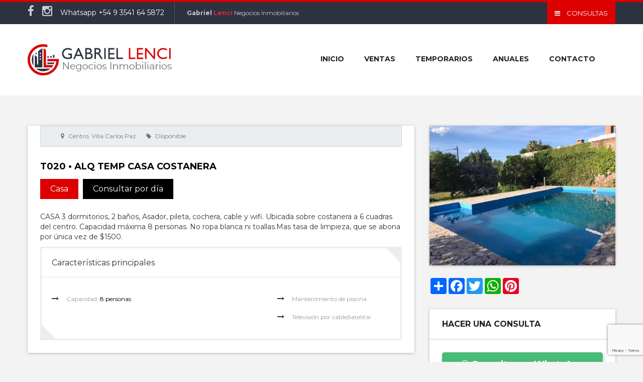

--- FILE ---
content_type: text/html; charset=UTF-8
request_url: https://bolognani-lenci.com.ar/alquiler_temporario-casa-barrio-centro_38-villa_carlos_paz-T020
body_size: 5668
content:
<!DOCTYPE html>
<html lang="es-AR">

<head>

    <meta http-equiv="Content-Type" content="text/html;charset=utf-8" />
    <meta http-equiv="X-UA-Compatible" content="IE=edge">
    <meta name="viewport" content="width=device-width, initial-scale=1">
    <title>ALQ TEMP CASA COSTANERA :: Gabriel Lenci - Negocios Inmobiliarios en Villa Carlos Paz</title> 
	<meta name="keywords" content='' /> 
	<meta name="description" content='CASA 3 dormitorios, 2 baños, Asador, pileta, cochera, cable y wifi. Ubicada sobre costanera a 6 cuadras del centro. Capacidad máxima 8 personas. No ropa blanca ni toallas.Mas tasa de limpieza, que se abona por única vez de $1500. ' />
	<!--open graph tags-->
    <meta property="og:url" content="URL" />
    <meta property="og:type" content="article" />
    <meta property="og:title" content="ALQ TEMP CASA COSTANERA" />
    <meta property="og:description" content='CASA 3 dormitorios, 2 baños, Asador, pileta, cochera, cable y wifi. Ubicada sobre costanera a 6 cuadras del centro. Capacidad máxima 8 personas. No ropa blanca ni toallas.Mas tasa de limpieza, que se abona por única vez de $1500. ' />
    <meta property="og:image" content="https://www.bolognani-lenci.com.ar/file/im/202012181116251.jpg" />
	
    <link rel="shortcut icon" type="image/png" href="favicon.png"/>

    <!-- Bootstrap Core CSS -->
    <link href="https://bolognani-lenci.com.ar/assets/css/bootstrap.css" rel="stylesheet">

    <!-- Custom CSS -->
    <link href="https://bolognani-lenci.com.ar/assets/css/main_style.css" rel="stylesheet">
	<link href="https://bolognani-lenci.com.ar/assets/css/featherlight.css" rel="stylesheet" type="text/css" />
	<link href="https://bolognani-lenci.com.ar/assets/css/featherlight.gallery.css" rel="stylesheet" type="text/css" />

    <!-- Custom Fonts -->
    <link href="https://bolognani-lenci.com.ar/assets/font-awesome/css/font-awesome.min.css" rel="stylesheet" type="text/css">

    <link href='https://fonts.googleapis.com/css?family=Montserrat:400,700' rel='stylesheet' type='text/css'>

    <script src="https://www.google.com/recaptcha/api.js?render=6LcVKasZAAAAAHtBgEhD6Ka1cPR-sEy0NYjebveE"></script>
    <script type="text/javascript">
        grecaptcha.ready(function() {
            grecaptcha.execute('6LcVKasZAAAAAHtBgEhD6Ka1cPR-sEy0NYjebveE', {action: 'subscribe_newsletter'}).then(function(token) {
                $('#contacto_info').prepend('<input type="hidden" name="token" value="' + token + '">');
                $('#contacto_info').prepend('<input type="hidden" name="action" value="enviar_contacto">');
            });
        });
    </script>
    <style type="text/css">
    	.boton{
	display: block;
	width: 100%;
	height: 50px;
	background-color: #48bb78;
	border: solid 2px #48bb78;
	color: #fff;
	border-radius: 5px;
	font-weight: 600;
	font-size: 18px;
	box-shadow: 2px 2px 5px 2px rgba(0, 0, 0, 0.1);
}

.boton:hover{
	background-color: #2F855A;
	border: solid 2px #2F855A;
	transition: .5s;
}
    </style>
    <!-- Google tag (gtag.js) -->
<script async src="https://www.googletagmanager.com/gtag/js?id=AW-11107058036"></script>
<script>
  window.dataLayer = window.dataLayer || [];
  function gtag(){dataLayer.push(arguments);}
  gtag('js', new Date());

  gtag('config', 'AW-11107058036');
</script>
<!-- Event snippet for Website traffic conversion page -->
<script>
  gtag('event', 'conversion', {'send_to': 'AW-11107058036/VQu0CO78io8YEPSCobAp'});
</script>


	
</head>

<body><script>
  (function(i,s,o,g,r,a,m){i['GoogleAnalyticsObject']=r;i[r]=i[r]||function(){
  (i[r].q=i[r].q||[]).push(arguments)},i[r].l=1*new Date();a=s.createElement(o),
  m=s.getElementsByTagName(o)[0];a.async=1;a.src=g;m.parentNode.insertBefore(a,m)
  })(window,document,'script','//www.google-analytics.com/analytics.js','ga');

  ga('create', 'UA-47372514-28', 'auto');
  ga('send', 'pageview');

</script>
    <!-- Top Bar -->
    

<!-- Top Bar -->
    <section class="top_sec">
        <div class="container">
            <div class="row">
                <div class="col-xs-12 col-md-6 top_lft">
                    <div class="soc_ico">
                        <ul>
                            <li class="fb">
                                <a href="https://www.facebook.com/inmobiliaria.bolognanilenci" target="_blank">
                                    <i class="fa fa-facebook" style="font-size:23px"></i>
                                </a>
                            </li>
                            <li class="fb">
                                <a href="https://www.instagram.com/inmobiliariagabriellenci/" target="_blank">
                                    <i class="fa fa-instagram" style="font-size:23px"></i>
                                </a>
                            </li>
							<li>
                                <span style="color:white">Whatsapp +54 9 3541 64 5872</span>
                            </li>
                        </ul>

                    </div>
                    <div class="inf_txt">
                        <p><strong>Gabriel <strong style="color:#E0263C">Lenci</strong></strong> Negocios Inmobiliarios</p>
                    </div>

                </div>
                <!-- /.top-left -->
                <div class="col-xs-12 col-md-6 top_rgt">
                    <a href="contacto-bolognani-lenci"><div class="submit_prop">
                        <h3 class="subm_btn">
                <i class="fa fa-bars"></i>
                    <span> CONSULTAS </span>
                </h3>
                    </div></a>

                </div>
                <!-- /.top-right -->
            </div>
            <!-- /.row -->
        </div>
        <!-- /.container -->
    </section>

    <!-- Navigation -->
    <nav class="navbar" role="navigation">
        <div class="container">
            <!-- Brand and toggle get grouped for better mobile display -->
            <div class="navbar-header">
                <a class="navbar-brand" href="index"><img src="https://bolognani-lenci.com.ar/assets/bolognani-lenci-logo.png" alt="Bolognani + Lenci inmobiliaria & arquitectura" style="max-with:200px !important;">
                </a>
            </div>
            <!-- Navigation -->
            <div>
                <ul class="nav navbar-nav navbar-right">
                    <li>
                        <a class="" href="http://www.glinmobiliaria.com.ar/"> INICIO </a>

                    </li>
					<!--<li>
                        <a class="" href="bolognani-lenci-inmobiliaria-arquitectura-carlos-paz"> LA INMO </a>

                    </li>-->
                    <li>
                        <a href="casas-departamentos-lotes-terreno-en-venta-villa-carlos-paz">VENTAS</a>
                        <ul class="dropdown-menu">
                            <li>
                                <a href="casas-departamentos-lotes-terreno-en-venta-villa-carlos-paz?tipo=1"> Casas y chalets </a>
                            </li>
                            <li>
                                <a href="casas-departamentos-lotes-terreno-en-venta-villa-carlos-paz?tipo=2"> Departamentos</a>
                            </li>
                            <li>
                                <a href="casas-departamentos-lotes-terreno-en-venta-villa-carlos-paz?tipo=3"> Lotes de terreno</a>
                            </li>
                            <li>
                                <a href="casas-departamentos-lotes-terreno-en-venta-villa-carlos-paz?tipo=9"> Locales</a>
                            </li>
                            <li>
                                <a href="casas-departamentos-lotes-terreno-en-venta-villa-carlos-paz?tipo=10"> Otras propiedades</a>
                            </li>
                        </ul>
                    </li>
                    <li>
                        <a href="casas-departamentos-lotes-terreno-en-alquiler-temporario-villa-carlos-paz">TEMPORARIOS</a>
                        <ul class="dropdown-menu">
                            <li>
                                <a href="casas-departamentos-lotes-terreno-en-alquiler-temporario-villa-carlos-paz?tipo=1"> Casas y chalets </a>
                            </li>
                            <li>
                                <a href="casas-departamentos-lotes-terreno-en-alquiler-temporario-villa-carlos-paz?tipo=2"> Departamentos</a>
                            </li>
                            <li>
                                <a href="casas-departamentos-lotes-terreno-en-alquiler-temporario-villa-carlos-paz?tipo=10"> Otras propiedades</a>
                            </li>
                        </ul>
                    </li>
                    <li>
                        <a href="casas-departamentos-lotes-terreno-en-alquiler-anual-villa-carlos-paz">ANUALES</a>
                        <ul class="dropdown-menu">
                            <li>
                                <a href="casas-departamentos-lotes-terreno-en-alquiler-anual-villa-carlos-paz?tipo=1"> Casas y chalets </a>
                            </li>
                            <li>
                                <a href="casas-departamentos-lotes-terreno-en-alquiler-anual-villa-carlos-paz?tipo=2"> Departamentos</a>
                            </li>
                            <li>
                                <a href="casas-departamentos-lotes-terreno-en-alquiler-anual-villa-carlos-paz?tipo=9"> Locales</a>
                            </li>
                            <li>
                                <a href="casas-departamentos-lotes-terreno-en-alquiler-anual-villa-carlos-paz?tipo=10"> Otras propiedades</a>
                            </li>
                        </ul>
                    </li>
                    <li>
                        <a class="" href="contacto-bolognani-lenci">CONTACTO</a>
                    </li>

                </ul>
            </div>
            <!-- /.navbar-collapse -->
        </div>
        <!-- /.container -->
    </nav>
    <div class="spacer-60"></div>
    <div class="container">
        <div class="row">
            <!-- Proerty Details Section -->
            <section id="prop_detal" class="col-md-8">
                <div class="row">
                    <div class="panel panel-default">
                        <div class="panel-body" style="border: none;">
                            <div class="prop_feat">
                                <p class='area'><i class='fa fa-map-marker'></i> Centro, Villa Carlos Paz <p style='margin-left:20px' class='area'><i class='fa fa-tag'></i> Disponible                            </div>

                            <h3 class="sec_titl">
                         T020 • ALQ TEMP CASA COSTANERA</h3>

                            <div class="col_labls larg_labl">

                                <p class="or_labl">Casa</p>
                                <p class="blu_labl">Consultar por día</p>

                            </div>

                            <p class="sec_desc">
                                <p>CASA 3 dormitorios, 2 baños, Asador, pileta, cochera, cable y wifi. Ubicada sobre costanera a 6 cuadras del centro. Capacidad máxima 8 personas. No ropa blanca ni toallas.Mas tasa de limpieza, que se abona por única vez de $1500. </p>                            </p>
                            
                            <!-- Proerty Additional Info -->
                            <div class="prop_addinfo">
                                <h2 class="add_titl">
                                Características principales
                            </h2>

                                <div class="info_sec first">
                                    <div class="col-md-4">
																														
										<ul><li><i class='fa fa-long-arrow-right'></i><p class='infos'> Capacidad: <span> 8 personas</span></p></li></ul>																																																																																                                        
                                    </div>
                                    <div class="col-md-4">
                                        																																																																																																				
                                    </div>
                                    <div class="col-md-4">
										                                        																				<ul><li><i class='fa fa-long-arrow-right'></i><p class='infos'> Mantenimiento de piscina</p></li></ul>										<ul><li><i class='fa fa-long-arrow-right'></i><p class='infos'> Televisión por cable/satelital</p></li></ul>																														                                    </div>
                                </div>
                            </div>
                        </div>
                    </div>
                </div>
                <!-- /.row -->

                <div class="spacer-30"></div>
                
                <!-- Proerty Map -->

                <div class="row">

                            
                    <div class="col-md-12">
                       						<script src="https://maps.googleapis.com/maps/api/js?key=AIzaSyBpMoN29f-WmOJJZGMsBLABmGzYiNs83Vw&callback=initMap" async defer></script>
						 	
                    </div>
                </div>
                <!-- /.row -->


            </section>

            <!-- Sidebar Section -->                     
            <section id="sidebar" class="col-md-4">
                <!-- Search Form -->               
                <div class="row">
                    <div class="col-md-12">
                        <div class="srch_frm" style="padding:0px">
                            <img style="width:100%" src="https://www.bolognani-lenci.com.ar/file/im/202012181116251.jpg">
                        </div>
                    </div>
                </div>
                <!-- /.row -->

				<!-- AddToAny BEGIN -->
				<div class="a2a_kit a2a_kit_size_32 a2a_default_style" style="margin-top:25px">
				<a class="a2a_dd" href="https://www.addtoany.com/share"></a>
				<a class="a2a_button_facebook"></a>
				<a class="a2a_button_twitter"></a>
				<a class="a2a_button_whatsapp"></a>
				<a class="a2a_button_pinterest"></a>
				</div>
				<script>
				var a2a_config = a2a_config || {};
				a2a_config.locale = "es-AR";
				</script>
				<script async src="https://static.addtoany.com/menu/page.js"></script>
				<!-- AddToAny END -->
							
                

                <div class="spacer-30"></div>
                <!-- Tags -->
                <div class="row">
                    <div class="titl_sec">
                        <div class="col-lg-12">

                            <h3 class="main_titl text-left">
                    Hacer una consulta
                </h3>

                        </div>
                        <div class="clearfix"></div>
                    </div>

                    <div class="tags_sec">
                    	<link rel="stylesheet" href="https://maxcdn.bootstrapcdn.com/font-awesome/4.5.0/css/font-awesome.min.css">
                       <!--<div class="formulario"><form method='post' action='https://bolognani-lenci.com.ar/enviar_formulario' id='contacto_info' onsubmit='event.preventDefault(); submitContact(); return false;'>

			<input type='text' placeholder='Nombre' name='nombre'>
			<span class='error'></span>

			<input type='email' placeholder='E-mail' name='mail' pattern='^[A-Za-z0-9](([_\.\-]?[a-zA-Z0-9]+))@([A-Za-z0-9]+)(([\.\-]?[a-zA-Z0-9]+))\.([A-Za-z]{2,})$'>
			<span class='error'></span>

			<input type='text' placeholder='Teléfono' name='tel'>
			<span class='error'></span>

			<textarea name='mensaje' placeholder='Escriba su consulta...'></textarea>
			<span class='error'></span><br>

			<input type='hidden' name='codigo' value='T020' />

			<input type='hidden' name='redir' value='https://bolognani-lenci.com.ar/alquiler_temporario-casa-barrio-centro_38-villa_carlos_paz-T020' />

			<button type='submit' class='button fullwidth margin-top-5' id='btn-contacto'>Enviar</button></form></div>-->
                       <a href="https://api.whatsapp.com/send?phone=5493541667462&text=Hola%21%20Quisiera%20m%C3%A1s%20informaci%C3%B3n%20sobre%20la%20propiedad%20T020" target="_blank"><button id="submit" type="submit" class="boton" style="padding: 10px;"><i class="fa fa-whatsapp"></i> Consulta por WhatsApp</button></a>

                    </div>


                </div>
                <!-- /.row -->

                <div class="spacer-30"></div>

            </section>

            <div class="spacer-60"></div>
			<section id="prop_detal" class="col-md-12">
			<div class="row">
			<div class='titl_sec'><div class='col-lg-12'><h3 class='main_titl text-left'>GALERIA DE FOTOS</h3></div><div class='clearfix'></div></div>
			<div class="col-md-12 rel_img" style="margin-bottom:60px">
				<ul id="slid_nav" data-featherlight-gallery data-featherlight-filter="a">
											
						<li>
							<a data-slide-index="0" href="https://www.bolognani-lenci.com.ar/file/im/202012181117391.jpg" rel="gallery[1]"><img class="img-responsive img-hover" style="margin-top:10px" src="https://bolognani-lenci.com.ar/images/w400_h300_at__202012181117391.jpg" alt="ALQ TEMP CASA COSTANERA">
							</a>
						</li>

												
						<li>
							<a data-slide-index="0" href="https://www.bolognani-lenci.com.ar/file/im/202012181117392.jpg" rel="gallery[1]"><img class="img-responsive img-hover" style="margin-top:10px" src="https://bolognani-lenci.com.ar/images/w400_h300_at__202012181117392.jpg" alt="ALQ TEMP CASA COSTANERA">
							</a>
						</li>

												
						<li>
							<a data-slide-index="0" href="https://www.bolognani-lenci.com.ar/file/im/202012181117393.jpg" rel="gallery[1]"><img class="img-responsive img-hover" style="margin-top:10px" src="https://bolognani-lenci.com.ar/images/w400_h300_at__202012181117393.jpg" alt="ALQ TEMP CASA COSTANERA">
							</a>
						</li>

												
						<li>
							<a data-slide-index="0" href="https://www.bolognani-lenci.com.ar/file/im/202012181117394.jpg" rel="gallery[1]"><img class="img-responsive img-hover" style="margin-top:10px" src="https://bolognani-lenci.com.ar/images/w400_h300_at__202012181117394.jpg" alt="ALQ TEMP CASA COSTANERA">
							</a>
						</li>

												
						<li>
							<a data-slide-index="0" href="https://www.bolognani-lenci.com.ar/file/im/202012181117395.jpg" rel="gallery[1]"><img class="img-responsive img-hover" style="margin-top:10px" src="https://bolognani-lenci.com.ar/images/w400_h300_at__202012181117395.jpg" alt="ALQ TEMP CASA COSTANERA">
							</a>
						</li>

												
						<li>
							<a data-slide-index="0" href="https://www.bolognani-lenci.com.ar/file/im/202012181117396.jpg" rel="gallery[1]"><img class="img-responsive img-hover" style="margin-top:10px" src="https://bolognani-lenci.com.ar/images/w400_h300_at__202012181117396.jpg" alt="ALQ TEMP CASA COSTANERA">
							</a>
						</li>

												
						<li>
							<a data-slide-index="0" href="https://www.bolognani-lenci.com.ar/file/im/202012181117397.jpg" rel="gallery[1]"><img class="img-responsive img-hover" style="margin-top:10px" src="https://bolognani-lenci.com.ar/images/w400_h300_at__202012181117397.jpg" alt="ALQ TEMP CASA COSTANERA">
							</a>
						</li>

												
						<li>
							<a data-slide-index="0" href="https://www.bolognani-lenci.com.ar/file/im/202012181117398.jpg" rel="gallery[1]"><img class="img-responsive img-hover" style="margin-top:10px" src="https://bolognani-lenci.com.ar/images/w400_h300_at__202012181117398.jpg" alt="ALQ TEMP CASA COSTANERA">
							</a>
						</li>

												
						<li>
							<a data-slide-index="0" href="https://www.bolognani-lenci.com.ar/file/im/202012181117399.jpg" rel="gallery[1]"><img class="img-responsive img-hover" style="margin-top:10px" src="https://bolognani-lenci.com.ar/images/w400_h300_at__202012181117399.jpg" alt="ALQ TEMP CASA COSTANERA">
							</a>
						</li>

												
						<li>
							<a data-slide-index="0" href="https://www.bolognani-lenci.com.ar/file/im/2020121811173910.jpg" rel="gallery[1]"><img class="img-responsive img-hover" style="margin-top:10px" src="https://bolognani-lenci.com.ar/images/w400_h300_at__2020121811173910.jpg" alt="ALQ TEMP CASA COSTANERA">
							</a>
						</li>

												
						<li>
							<a data-slide-index="0" href="https://www.bolognani-lenci.com.ar/file/im/2020121811173911.jpg" rel="gallery[1]"><img class="img-responsive img-hover" style="margin-top:10px" src="https://bolognani-lenci.com.ar/images/w400_h300_at__2020121811173911.jpg" alt="ALQ TEMP CASA COSTANERA">
							</a>
						</li>

												
						<li>
							<a data-slide-index="0" href="https://www.bolognani-lenci.com.ar/file/im/2020121811173912.jpg" rel="gallery[1]"><img class="img-responsive img-hover" style="margin-top:10px" src="https://bolognani-lenci.com.ar/images/w400_h300_at__2020121811173912.jpg" alt="ALQ TEMP CASA COSTANERA">
							</a>
						</li>

												
						<li>
							<a data-slide-index="0" href="https://www.bolognani-lenci.com.ar/file/im/2020121811173913.jpg" rel="gallery[1]"><img class="img-responsive img-hover" style="margin-top:10px" src="https://bolognani-lenci.com.ar/images/w400_h300_at__2020121811173913.jpg" alt="ALQ TEMP CASA COSTANERA">
							</a>
						</li>

												
						<li>
							<a data-slide-index="0" href="https://www.bolognani-lenci.com.ar/file/im/2020121811173914.jpg" rel="gallery[1]"><img class="img-responsive img-hover" style="margin-top:10px" src="https://bolognani-lenci.com.ar/images/w400_h300_at__2020121811173914.jpg" alt="ALQ TEMP CASA COSTANERA">
							</a>
						</li>

												
						<li>
							<a data-slide-index="0" href="https://www.bolognani-lenci.com.ar/file/im/2020121811173915.jpg" rel="gallery[1]"><img class="img-responsive img-hover" style="margin-top:10px" src="https://bolognani-lenci.com.ar/images/w400_h300_at__2020121811173915.jpg" alt="ALQ TEMP CASA COSTANERA">
							</a>
						</li>

												
						<li>
							<a data-slide-index="0" href="https://www.bolognani-lenci.com.ar/file/im/2020121811173916.jpg" rel="gallery[1]"><img class="img-responsive img-hover" style="margin-top:10px" src="https://bolognani-lenci.com.ar/images/w400_h300_at__2020121811173916.jpg" alt="ALQ TEMP CASA COSTANERA">
							</a>
						</li>

											
				</ul>
			</div>
			</div>
			</section>

        </div>
    </div>
    <!-- Footer -->
    <!-- Footer -->
    <footer>
        <!-- Copyright -->
        <div class="footer_copy_right">
            <div class="container">
                <div class="row">
                    <div class="col-sm-10 text-left">
                        <p style="color:#fff"><strong style="color:#fff">Gabriel <strong style="color:#E0263C">Lenci</strong></strong> <span style="color:#fff">Inmobiliaria en Villa Carlos Paz </span>| Av. Libertad 538 | Carlos Paz | Tel. (03541) 437 645 | Diseño: <a href="https://www.gruponexus.com.ar/" target="_blank"> GrupoNexus </a>
                        </p>
                    </div>
                    <div class="col-sm-2 text-right">
                        <img style="margin-top:-20px; max-width: 75px;" src="https://bolognani-lenci.com.ar/assets/logo_sm.png" alt="Bolognani-Lenci Inmobiliaria & Arquitectura" />
                    </div>
                </div>
            </div>
        </div>
    </footer>
	<!--Start of Tawk.to Script-->
<script>
  (function(i,s,o,g,r,a,m){i['GoogleAnalyticsObject']=r;i[r]=i[r]||function(){
  (i[r].q=i[r].q||[]).push(arguments)},i[r].l=1*new Date();a=s.createElement(o),
  m=s.getElementsByTagName(o)[0];a.async=1;a.src=g;m.parentNode.insertBefore(a,m)
  })(window,document,'script','https://www.google-analytics.com/analytics.js','ga');

  ga('create', 'UA-47372514-45', 'auto');
  ga('send', 'pageview');

</script>
    <!-- Modal HTML -->
    <div id="prop_box" class="modal fade">
        <div class="modal-dialog">
            <div class="modal-content">
                <div class="modal-body">
                    <button type="button" class="close" data-dismiss="modal" aria-hidden="true">&times;</button>
                    <div class="log_form">
                        <h2 class="frm_titl"> CONTÁCTENOS </h2>
                        <form name="sentMessage" id="listform" novalidate>
                            <div class="control-group form-group">
                                <div class="controls">
                                    <input type="text" class="form-control" id="list_name" required data-validation-required-message="Escriba su nombre y apellido." placeholder="Nombre y Apellido">
                                    <p class="help-block"></p>
                                </div>

                                <div class="controls">
                                    <input type="text" class="form-control" id="addr" required data-validation-required-message="Déjenos su correo electrónico para poder responderle." placeholder="E-mail">

                                    <p class="help-block"></p>
                                </div>
                            </div>
                            <div class="control-group form-group">
                                <div class="controls col-md-6 first">
                                    <input type="text" class="form-control" id="area" required data-validation-required-message="Déjenos su teléfono." placeholder="Teléfono (con cód. de área)">
                                </div>
                                <div class="controls col-md-6">
                                    <input type="text" class="form-control" id="rate" required data-validation-required-message="Escriba la localidad donde recibe." placeholder="Localidad y pcia.">
                                </div>
                                <div class="clearfix"></div>
                            </div>                            
                            <div class="control-group form-group">
                                <div class="controls">
                                    <textarea rows="10" cols="60" class="form-control" id="message" required="" data-validation-required-message="Escriba su consulta." maxlength="999" style="resize:none" placeholder="Su consulta o comentario"></textarea>
                                </div>
                            <button type="submit" class="btn btn-primary">ENVIAR CONSULTA</button>
                            <div id="success4"></div>
							<div>
							<h3>Gabriel Lenci • Negocios Inmobiliarios en Villa Carlos Paz</h3>
							<p>Av. Libertad 538 | Carlos Paz | Tel. (03541) 437 645</p>
							</div>
                            <!-- For success/fail messages -->

                            </div>
                        </form>
                    </div>
                </div>
            </div>
        </div>
    </div>  
	<script>
			$(document).ready(function(){
		$('.gallery').featherlightGallery();
	});
	</script>
    <!-- jQuery -->
    <script src="https://bolognani-lenci.com.ar/assets/js/jquery.js"></script>
    <script type="text/javascript" src="https://bolognani-lenci.com.ar/assets/js/featherlight.js"></script>
	<script type="text/javascript" src="https://bolognani-lenci.com.ar/assets/js/featherlight.gallery.js"></script>
    <script src="https://bolognani-lenci.com.ar/assets/js/bootstrap.min.js"></script>

    <script type="text/javascript">
        function submitContact(){
            $('.error').html('');
            $('#btn-contacto').html('Cargando...').attr('disabled',true);
            $.ajax({
                type: "POST",
                dataType: "json",
                url: "https://bolognani-lenci.com.ar/enviar_formulario",
                data: $('#contacto_info').serialize()
            })
             .done(function( data, textStatus, jqXHR ) {
                        //console.log(data);

                        if(data.success){
                            alert(data.message);
                            $('#contacto_info')[0].reset();
                        }else{

                             $.each(data.errors,function(idx, obj){
                 
                             $('#contacto_info').find('input[name="'+idx+'"], textarea[name="'+idx+'"]')
                                          .next('.error')
                                          .html(obj);
                             });
                        }

                        $('#btn-contacto').html('Enviar').attr('disabled',false);
             })
             .fail(function( jqXHR, textStatus, errorThrown ) {
                 if ( console && console.log ) {
                     console.log( "La solicitud a fallado: " +  textStatus);
                 }
                 $('#btn-contacto').html('Enviar').attr('disabled',false);
            });
        }
    </script>

</body>

</html>

--- FILE ---
content_type: text/html; charset=utf-8
request_url: https://www.google.com/recaptcha/api2/anchor?ar=1&k=6LcVKasZAAAAAHtBgEhD6Ka1cPR-sEy0NYjebveE&co=aHR0cHM6Ly9ib2xvZ25hbmktbGVuY2kuY29tLmFyOjQ0Mw..&hl=en&v=PoyoqOPhxBO7pBk68S4YbpHZ&size=invisible&anchor-ms=20000&execute-ms=30000&cb=23krq6uh71v1
body_size: 48469
content:
<!DOCTYPE HTML><html dir="ltr" lang="en"><head><meta http-equiv="Content-Type" content="text/html; charset=UTF-8">
<meta http-equiv="X-UA-Compatible" content="IE=edge">
<title>reCAPTCHA</title>
<style type="text/css">
/* cyrillic-ext */
@font-face {
  font-family: 'Roboto';
  font-style: normal;
  font-weight: 400;
  font-stretch: 100%;
  src: url(//fonts.gstatic.com/s/roboto/v48/KFO7CnqEu92Fr1ME7kSn66aGLdTylUAMa3GUBHMdazTgWw.woff2) format('woff2');
  unicode-range: U+0460-052F, U+1C80-1C8A, U+20B4, U+2DE0-2DFF, U+A640-A69F, U+FE2E-FE2F;
}
/* cyrillic */
@font-face {
  font-family: 'Roboto';
  font-style: normal;
  font-weight: 400;
  font-stretch: 100%;
  src: url(//fonts.gstatic.com/s/roboto/v48/KFO7CnqEu92Fr1ME7kSn66aGLdTylUAMa3iUBHMdazTgWw.woff2) format('woff2');
  unicode-range: U+0301, U+0400-045F, U+0490-0491, U+04B0-04B1, U+2116;
}
/* greek-ext */
@font-face {
  font-family: 'Roboto';
  font-style: normal;
  font-weight: 400;
  font-stretch: 100%;
  src: url(//fonts.gstatic.com/s/roboto/v48/KFO7CnqEu92Fr1ME7kSn66aGLdTylUAMa3CUBHMdazTgWw.woff2) format('woff2');
  unicode-range: U+1F00-1FFF;
}
/* greek */
@font-face {
  font-family: 'Roboto';
  font-style: normal;
  font-weight: 400;
  font-stretch: 100%;
  src: url(//fonts.gstatic.com/s/roboto/v48/KFO7CnqEu92Fr1ME7kSn66aGLdTylUAMa3-UBHMdazTgWw.woff2) format('woff2');
  unicode-range: U+0370-0377, U+037A-037F, U+0384-038A, U+038C, U+038E-03A1, U+03A3-03FF;
}
/* math */
@font-face {
  font-family: 'Roboto';
  font-style: normal;
  font-weight: 400;
  font-stretch: 100%;
  src: url(//fonts.gstatic.com/s/roboto/v48/KFO7CnqEu92Fr1ME7kSn66aGLdTylUAMawCUBHMdazTgWw.woff2) format('woff2');
  unicode-range: U+0302-0303, U+0305, U+0307-0308, U+0310, U+0312, U+0315, U+031A, U+0326-0327, U+032C, U+032F-0330, U+0332-0333, U+0338, U+033A, U+0346, U+034D, U+0391-03A1, U+03A3-03A9, U+03B1-03C9, U+03D1, U+03D5-03D6, U+03F0-03F1, U+03F4-03F5, U+2016-2017, U+2034-2038, U+203C, U+2040, U+2043, U+2047, U+2050, U+2057, U+205F, U+2070-2071, U+2074-208E, U+2090-209C, U+20D0-20DC, U+20E1, U+20E5-20EF, U+2100-2112, U+2114-2115, U+2117-2121, U+2123-214F, U+2190, U+2192, U+2194-21AE, U+21B0-21E5, U+21F1-21F2, U+21F4-2211, U+2213-2214, U+2216-22FF, U+2308-230B, U+2310, U+2319, U+231C-2321, U+2336-237A, U+237C, U+2395, U+239B-23B7, U+23D0, U+23DC-23E1, U+2474-2475, U+25AF, U+25B3, U+25B7, U+25BD, U+25C1, U+25CA, U+25CC, U+25FB, U+266D-266F, U+27C0-27FF, U+2900-2AFF, U+2B0E-2B11, U+2B30-2B4C, U+2BFE, U+3030, U+FF5B, U+FF5D, U+1D400-1D7FF, U+1EE00-1EEFF;
}
/* symbols */
@font-face {
  font-family: 'Roboto';
  font-style: normal;
  font-weight: 400;
  font-stretch: 100%;
  src: url(//fonts.gstatic.com/s/roboto/v48/KFO7CnqEu92Fr1ME7kSn66aGLdTylUAMaxKUBHMdazTgWw.woff2) format('woff2');
  unicode-range: U+0001-000C, U+000E-001F, U+007F-009F, U+20DD-20E0, U+20E2-20E4, U+2150-218F, U+2190, U+2192, U+2194-2199, U+21AF, U+21E6-21F0, U+21F3, U+2218-2219, U+2299, U+22C4-22C6, U+2300-243F, U+2440-244A, U+2460-24FF, U+25A0-27BF, U+2800-28FF, U+2921-2922, U+2981, U+29BF, U+29EB, U+2B00-2BFF, U+4DC0-4DFF, U+FFF9-FFFB, U+10140-1018E, U+10190-1019C, U+101A0, U+101D0-101FD, U+102E0-102FB, U+10E60-10E7E, U+1D2C0-1D2D3, U+1D2E0-1D37F, U+1F000-1F0FF, U+1F100-1F1AD, U+1F1E6-1F1FF, U+1F30D-1F30F, U+1F315, U+1F31C, U+1F31E, U+1F320-1F32C, U+1F336, U+1F378, U+1F37D, U+1F382, U+1F393-1F39F, U+1F3A7-1F3A8, U+1F3AC-1F3AF, U+1F3C2, U+1F3C4-1F3C6, U+1F3CA-1F3CE, U+1F3D4-1F3E0, U+1F3ED, U+1F3F1-1F3F3, U+1F3F5-1F3F7, U+1F408, U+1F415, U+1F41F, U+1F426, U+1F43F, U+1F441-1F442, U+1F444, U+1F446-1F449, U+1F44C-1F44E, U+1F453, U+1F46A, U+1F47D, U+1F4A3, U+1F4B0, U+1F4B3, U+1F4B9, U+1F4BB, U+1F4BF, U+1F4C8-1F4CB, U+1F4D6, U+1F4DA, U+1F4DF, U+1F4E3-1F4E6, U+1F4EA-1F4ED, U+1F4F7, U+1F4F9-1F4FB, U+1F4FD-1F4FE, U+1F503, U+1F507-1F50B, U+1F50D, U+1F512-1F513, U+1F53E-1F54A, U+1F54F-1F5FA, U+1F610, U+1F650-1F67F, U+1F687, U+1F68D, U+1F691, U+1F694, U+1F698, U+1F6AD, U+1F6B2, U+1F6B9-1F6BA, U+1F6BC, U+1F6C6-1F6CF, U+1F6D3-1F6D7, U+1F6E0-1F6EA, U+1F6F0-1F6F3, U+1F6F7-1F6FC, U+1F700-1F7FF, U+1F800-1F80B, U+1F810-1F847, U+1F850-1F859, U+1F860-1F887, U+1F890-1F8AD, U+1F8B0-1F8BB, U+1F8C0-1F8C1, U+1F900-1F90B, U+1F93B, U+1F946, U+1F984, U+1F996, U+1F9E9, U+1FA00-1FA6F, U+1FA70-1FA7C, U+1FA80-1FA89, U+1FA8F-1FAC6, U+1FACE-1FADC, U+1FADF-1FAE9, U+1FAF0-1FAF8, U+1FB00-1FBFF;
}
/* vietnamese */
@font-face {
  font-family: 'Roboto';
  font-style: normal;
  font-weight: 400;
  font-stretch: 100%;
  src: url(//fonts.gstatic.com/s/roboto/v48/KFO7CnqEu92Fr1ME7kSn66aGLdTylUAMa3OUBHMdazTgWw.woff2) format('woff2');
  unicode-range: U+0102-0103, U+0110-0111, U+0128-0129, U+0168-0169, U+01A0-01A1, U+01AF-01B0, U+0300-0301, U+0303-0304, U+0308-0309, U+0323, U+0329, U+1EA0-1EF9, U+20AB;
}
/* latin-ext */
@font-face {
  font-family: 'Roboto';
  font-style: normal;
  font-weight: 400;
  font-stretch: 100%;
  src: url(//fonts.gstatic.com/s/roboto/v48/KFO7CnqEu92Fr1ME7kSn66aGLdTylUAMa3KUBHMdazTgWw.woff2) format('woff2');
  unicode-range: U+0100-02BA, U+02BD-02C5, U+02C7-02CC, U+02CE-02D7, U+02DD-02FF, U+0304, U+0308, U+0329, U+1D00-1DBF, U+1E00-1E9F, U+1EF2-1EFF, U+2020, U+20A0-20AB, U+20AD-20C0, U+2113, U+2C60-2C7F, U+A720-A7FF;
}
/* latin */
@font-face {
  font-family: 'Roboto';
  font-style: normal;
  font-weight: 400;
  font-stretch: 100%;
  src: url(//fonts.gstatic.com/s/roboto/v48/KFO7CnqEu92Fr1ME7kSn66aGLdTylUAMa3yUBHMdazQ.woff2) format('woff2');
  unicode-range: U+0000-00FF, U+0131, U+0152-0153, U+02BB-02BC, U+02C6, U+02DA, U+02DC, U+0304, U+0308, U+0329, U+2000-206F, U+20AC, U+2122, U+2191, U+2193, U+2212, U+2215, U+FEFF, U+FFFD;
}
/* cyrillic-ext */
@font-face {
  font-family: 'Roboto';
  font-style: normal;
  font-weight: 500;
  font-stretch: 100%;
  src: url(//fonts.gstatic.com/s/roboto/v48/KFO7CnqEu92Fr1ME7kSn66aGLdTylUAMa3GUBHMdazTgWw.woff2) format('woff2');
  unicode-range: U+0460-052F, U+1C80-1C8A, U+20B4, U+2DE0-2DFF, U+A640-A69F, U+FE2E-FE2F;
}
/* cyrillic */
@font-face {
  font-family: 'Roboto';
  font-style: normal;
  font-weight: 500;
  font-stretch: 100%;
  src: url(//fonts.gstatic.com/s/roboto/v48/KFO7CnqEu92Fr1ME7kSn66aGLdTylUAMa3iUBHMdazTgWw.woff2) format('woff2');
  unicode-range: U+0301, U+0400-045F, U+0490-0491, U+04B0-04B1, U+2116;
}
/* greek-ext */
@font-face {
  font-family: 'Roboto';
  font-style: normal;
  font-weight: 500;
  font-stretch: 100%;
  src: url(//fonts.gstatic.com/s/roboto/v48/KFO7CnqEu92Fr1ME7kSn66aGLdTylUAMa3CUBHMdazTgWw.woff2) format('woff2');
  unicode-range: U+1F00-1FFF;
}
/* greek */
@font-face {
  font-family: 'Roboto';
  font-style: normal;
  font-weight: 500;
  font-stretch: 100%;
  src: url(//fonts.gstatic.com/s/roboto/v48/KFO7CnqEu92Fr1ME7kSn66aGLdTylUAMa3-UBHMdazTgWw.woff2) format('woff2');
  unicode-range: U+0370-0377, U+037A-037F, U+0384-038A, U+038C, U+038E-03A1, U+03A3-03FF;
}
/* math */
@font-face {
  font-family: 'Roboto';
  font-style: normal;
  font-weight: 500;
  font-stretch: 100%;
  src: url(//fonts.gstatic.com/s/roboto/v48/KFO7CnqEu92Fr1ME7kSn66aGLdTylUAMawCUBHMdazTgWw.woff2) format('woff2');
  unicode-range: U+0302-0303, U+0305, U+0307-0308, U+0310, U+0312, U+0315, U+031A, U+0326-0327, U+032C, U+032F-0330, U+0332-0333, U+0338, U+033A, U+0346, U+034D, U+0391-03A1, U+03A3-03A9, U+03B1-03C9, U+03D1, U+03D5-03D6, U+03F0-03F1, U+03F4-03F5, U+2016-2017, U+2034-2038, U+203C, U+2040, U+2043, U+2047, U+2050, U+2057, U+205F, U+2070-2071, U+2074-208E, U+2090-209C, U+20D0-20DC, U+20E1, U+20E5-20EF, U+2100-2112, U+2114-2115, U+2117-2121, U+2123-214F, U+2190, U+2192, U+2194-21AE, U+21B0-21E5, U+21F1-21F2, U+21F4-2211, U+2213-2214, U+2216-22FF, U+2308-230B, U+2310, U+2319, U+231C-2321, U+2336-237A, U+237C, U+2395, U+239B-23B7, U+23D0, U+23DC-23E1, U+2474-2475, U+25AF, U+25B3, U+25B7, U+25BD, U+25C1, U+25CA, U+25CC, U+25FB, U+266D-266F, U+27C0-27FF, U+2900-2AFF, U+2B0E-2B11, U+2B30-2B4C, U+2BFE, U+3030, U+FF5B, U+FF5D, U+1D400-1D7FF, U+1EE00-1EEFF;
}
/* symbols */
@font-face {
  font-family: 'Roboto';
  font-style: normal;
  font-weight: 500;
  font-stretch: 100%;
  src: url(//fonts.gstatic.com/s/roboto/v48/KFO7CnqEu92Fr1ME7kSn66aGLdTylUAMaxKUBHMdazTgWw.woff2) format('woff2');
  unicode-range: U+0001-000C, U+000E-001F, U+007F-009F, U+20DD-20E0, U+20E2-20E4, U+2150-218F, U+2190, U+2192, U+2194-2199, U+21AF, U+21E6-21F0, U+21F3, U+2218-2219, U+2299, U+22C4-22C6, U+2300-243F, U+2440-244A, U+2460-24FF, U+25A0-27BF, U+2800-28FF, U+2921-2922, U+2981, U+29BF, U+29EB, U+2B00-2BFF, U+4DC0-4DFF, U+FFF9-FFFB, U+10140-1018E, U+10190-1019C, U+101A0, U+101D0-101FD, U+102E0-102FB, U+10E60-10E7E, U+1D2C0-1D2D3, U+1D2E0-1D37F, U+1F000-1F0FF, U+1F100-1F1AD, U+1F1E6-1F1FF, U+1F30D-1F30F, U+1F315, U+1F31C, U+1F31E, U+1F320-1F32C, U+1F336, U+1F378, U+1F37D, U+1F382, U+1F393-1F39F, U+1F3A7-1F3A8, U+1F3AC-1F3AF, U+1F3C2, U+1F3C4-1F3C6, U+1F3CA-1F3CE, U+1F3D4-1F3E0, U+1F3ED, U+1F3F1-1F3F3, U+1F3F5-1F3F7, U+1F408, U+1F415, U+1F41F, U+1F426, U+1F43F, U+1F441-1F442, U+1F444, U+1F446-1F449, U+1F44C-1F44E, U+1F453, U+1F46A, U+1F47D, U+1F4A3, U+1F4B0, U+1F4B3, U+1F4B9, U+1F4BB, U+1F4BF, U+1F4C8-1F4CB, U+1F4D6, U+1F4DA, U+1F4DF, U+1F4E3-1F4E6, U+1F4EA-1F4ED, U+1F4F7, U+1F4F9-1F4FB, U+1F4FD-1F4FE, U+1F503, U+1F507-1F50B, U+1F50D, U+1F512-1F513, U+1F53E-1F54A, U+1F54F-1F5FA, U+1F610, U+1F650-1F67F, U+1F687, U+1F68D, U+1F691, U+1F694, U+1F698, U+1F6AD, U+1F6B2, U+1F6B9-1F6BA, U+1F6BC, U+1F6C6-1F6CF, U+1F6D3-1F6D7, U+1F6E0-1F6EA, U+1F6F0-1F6F3, U+1F6F7-1F6FC, U+1F700-1F7FF, U+1F800-1F80B, U+1F810-1F847, U+1F850-1F859, U+1F860-1F887, U+1F890-1F8AD, U+1F8B0-1F8BB, U+1F8C0-1F8C1, U+1F900-1F90B, U+1F93B, U+1F946, U+1F984, U+1F996, U+1F9E9, U+1FA00-1FA6F, U+1FA70-1FA7C, U+1FA80-1FA89, U+1FA8F-1FAC6, U+1FACE-1FADC, U+1FADF-1FAE9, U+1FAF0-1FAF8, U+1FB00-1FBFF;
}
/* vietnamese */
@font-face {
  font-family: 'Roboto';
  font-style: normal;
  font-weight: 500;
  font-stretch: 100%;
  src: url(//fonts.gstatic.com/s/roboto/v48/KFO7CnqEu92Fr1ME7kSn66aGLdTylUAMa3OUBHMdazTgWw.woff2) format('woff2');
  unicode-range: U+0102-0103, U+0110-0111, U+0128-0129, U+0168-0169, U+01A0-01A1, U+01AF-01B0, U+0300-0301, U+0303-0304, U+0308-0309, U+0323, U+0329, U+1EA0-1EF9, U+20AB;
}
/* latin-ext */
@font-face {
  font-family: 'Roboto';
  font-style: normal;
  font-weight: 500;
  font-stretch: 100%;
  src: url(//fonts.gstatic.com/s/roboto/v48/KFO7CnqEu92Fr1ME7kSn66aGLdTylUAMa3KUBHMdazTgWw.woff2) format('woff2');
  unicode-range: U+0100-02BA, U+02BD-02C5, U+02C7-02CC, U+02CE-02D7, U+02DD-02FF, U+0304, U+0308, U+0329, U+1D00-1DBF, U+1E00-1E9F, U+1EF2-1EFF, U+2020, U+20A0-20AB, U+20AD-20C0, U+2113, U+2C60-2C7F, U+A720-A7FF;
}
/* latin */
@font-face {
  font-family: 'Roboto';
  font-style: normal;
  font-weight: 500;
  font-stretch: 100%;
  src: url(//fonts.gstatic.com/s/roboto/v48/KFO7CnqEu92Fr1ME7kSn66aGLdTylUAMa3yUBHMdazQ.woff2) format('woff2');
  unicode-range: U+0000-00FF, U+0131, U+0152-0153, U+02BB-02BC, U+02C6, U+02DA, U+02DC, U+0304, U+0308, U+0329, U+2000-206F, U+20AC, U+2122, U+2191, U+2193, U+2212, U+2215, U+FEFF, U+FFFD;
}
/* cyrillic-ext */
@font-face {
  font-family: 'Roboto';
  font-style: normal;
  font-weight: 900;
  font-stretch: 100%;
  src: url(//fonts.gstatic.com/s/roboto/v48/KFO7CnqEu92Fr1ME7kSn66aGLdTylUAMa3GUBHMdazTgWw.woff2) format('woff2');
  unicode-range: U+0460-052F, U+1C80-1C8A, U+20B4, U+2DE0-2DFF, U+A640-A69F, U+FE2E-FE2F;
}
/* cyrillic */
@font-face {
  font-family: 'Roboto';
  font-style: normal;
  font-weight: 900;
  font-stretch: 100%;
  src: url(//fonts.gstatic.com/s/roboto/v48/KFO7CnqEu92Fr1ME7kSn66aGLdTylUAMa3iUBHMdazTgWw.woff2) format('woff2');
  unicode-range: U+0301, U+0400-045F, U+0490-0491, U+04B0-04B1, U+2116;
}
/* greek-ext */
@font-face {
  font-family: 'Roboto';
  font-style: normal;
  font-weight: 900;
  font-stretch: 100%;
  src: url(//fonts.gstatic.com/s/roboto/v48/KFO7CnqEu92Fr1ME7kSn66aGLdTylUAMa3CUBHMdazTgWw.woff2) format('woff2');
  unicode-range: U+1F00-1FFF;
}
/* greek */
@font-face {
  font-family: 'Roboto';
  font-style: normal;
  font-weight: 900;
  font-stretch: 100%;
  src: url(//fonts.gstatic.com/s/roboto/v48/KFO7CnqEu92Fr1ME7kSn66aGLdTylUAMa3-UBHMdazTgWw.woff2) format('woff2');
  unicode-range: U+0370-0377, U+037A-037F, U+0384-038A, U+038C, U+038E-03A1, U+03A3-03FF;
}
/* math */
@font-face {
  font-family: 'Roboto';
  font-style: normal;
  font-weight: 900;
  font-stretch: 100%;
  src: url(//fonts.gstatic.com/s/roboto/v48/KFO7CnqEu92Fr1ME7kSn66aGLdTylUAMawCUBHMdazTgWw.woff2) format('woff2');
  unicode-range: U+0302-0303, U+0305, U+0307-0308, U+0310, U+0312, U+0315, U+031A, U+0326-0327, U+032C, U+032F-0330, U+0332-0333, U+0338, U+033A, U+0346, U+034D, U+0391-03A1, U+03A3-03A9, U+03B1-03C9, U+03D1, U+03D5-03D6, U+03F0-03F1, U+03F4-03F5, U+2016-2017, U+2034-2038, U+203C, U+2040, U+2043, U+2047, U+2050, U+2057, U+205F, U+2070-2071, U+2074-208E, U+2090-209C, U+20D0-20DC, U+20E1, U+20E5-20EF, U+2100-2112, U+2114-2115, U+2117-2121, U+2123-214F, U+2190, U+2192, U+2194-21AE, U+21B0-21E5, U+21F1-21F2, U+21F4-2211, U+2213-2214, U+2216-22FF, U+2308-230B, U+2310, U+2319, U+231C-2321, U+2336-237A, U+237C, U+2395, U+239B-23B7, U+23D0, U+23DC-23E1, U+2474-2475, U+25AF, U+25B3, U+25B7, U+25BD, U+25C1, U+25CA, U+25CC, U+25FB, U+266D-266F, U+27C0-27FF, U+2900-2AFF, U+2B0E-2B11, U+2B30-2B4C, U+2BFE, U+3030, U+FF5B, U+FF5D, U+1D400-1D7FF, U+1EE00-1EEFF;
}
/* symbols */
@font-face {
  font-family: 'Roboto';
  font-style: normal;
  font-weight: 900;
  font-stretch: 100%;
  src: url(//fonts.gstatic.com/s/roboto/v48/KFO7CnqEu92Fr1ME7kSn66aGLdTylUAMaxKUBHMdazTgWw.woff2) format('woff2');
  unicode-range: U+0001-000C, U+000E-001F, U+007F-009F, U+20DD-20E0, U+20E2-20E4, U+2150-218F, U+2190, U+2192, U+2194-2199, U+21AF, U+21E6-21F0, U+21F3, U+2218-2219, U+2299, U+22C4-22C6, U+2300-243F, U+2440-244A, U+2460-24FF, U+25A0-27BF, U+2800-28FF, U+2921-2922, U+2981, U+29BF, U+29EB, U+2B00-2BFF, U+4DC0-4DFF, U+FFF9-FFFB, U+10140-1018E, U+10190-1019C, U+101A0, U+101D0-101FD, U+102E0-102FB, U+10E60-10E7E, U+1D2C0-1D2D3, U+1D2E0-1D37F, U+1F000-1F0FF, U+1F100-1F1AD, U+1F1E6-1F1FF, U+1F30D-1F30F, U+1F315, U+1F31C, U+1F31E, U+1F320-1F32C, U+1F336, U+1F378, U+1F37D, U+1F382, U+1F393-1F39F, U+1F3A7-1F3A8, U+1F3AC-1F3AF, U+1F3C2, U+1F3C4-1F3C6, U+1F3CA-1F3CE, U+1F3D4-1F3E0, U+1F3ED, U+1F3F1-1F3F3, U+1F3F5-1F3F7, U+1F408, U+1F415, U+1F41F, U+1F426, U+1F43F, U+1F441-1F442, U+1F444, U+1F446-1F449, U+1F44C-1F44E, U+1F453, U+1F46A, U+1F47D, U+1F4A3, U+1F4B0, U+1F4B3, U+1F4B9, U+1F4BB, U+1F4BF, U+1F4C8-1F4CB, U+1F4D6, U+1F4DA, U+1F4DF, U+1F4E3-1F4E6, U+1F4EA-1F4ED, U+1F4F7, U+1F4F9-1F4FB, U+1F4FD-1F4FE, U+1F503, U+1F507-1F50B, U+1F50D, U+1F512-1F513, U+1F53E-1F54A, U+1F54F-1F5FA, U+1F610, U+1F650-1F67F, U+1F687, U+1F68D, U+1F691, U+1F694, U+1F698, U+1F6AD, U+1F6B2, U+1F6B9-1F6BA, U+1F6BC, U+1F6C6-1F6CF, U+1F6D3-1F6D7, U+1F6E0-1F6EA, U+1F6F0-1F6F3, U+1F6F7-1F6FC, U+1F700-1F7FF, U+1F800-1F80B, U+1F810-1F847, U+1F850-1F859, U+1F860-1F887, U+1F890-1F8AD, U+1F8B0-1F8BB, U+1F8C0-1F8C1, U+1F900-1F90B, U+1F93B, U+1F946, U+1F984, U+1F996, U+1F9E9, U+1FA00-1FA6F, U+1FA70-1FA7C, U+1FA80-1FA89, U+1FA8F-1FAC6, U+1FACE-1FADC, U+1FADF-1FAE9, U+1FAF0-1FAF8, U+1FB00-1FBFF;
}
/* vietnamese */
@font-face {
  font-family: 'Roboto';
  font-style: normal;
  font-weight: 900;
  font-stretch: 100%;
  src: url(//fonts.gstatic.com/s/roboto/v48/KFO7CnqEu92Fr1ME7kSn66aGLdTylUAMa3OUBHMdazTgWw.woff2) format('woff2');
  unicode-range: U+0102-0103, U+0110-0111, U+0128-0129, U+0168-0169, U+01A0-01A1, U+01AF-01B0, U+0300-0301, U+0303-0304, U+0308-0309, U+0323, U+0329, U+1EA0-1EF9, U+20AB;
}
/* latin-ext */
@font-face {
  font-family: 'Roboto';
  font-style: normal;
  font-weight: 900;
  font-stretch: 100%;
  src: url(//fonts.gstatic.com/s/roboto/v48/KFO7CnqEu92Fr1ME7kSn66aGLdTylUAMa3KUBHMdazTgWw.woff2) format('woff2');
  unicode-range: U+0100-02BA, U+02BD-02C5, U+02C7-02CC, U+02CE-02D7, U+02DD-02FF, U+0304, U+0308, U+0329, U+1D00-1DBF, U+1E00-1E9F, U+1EF2-1EFF, U+2020, U+20A0-20AB, U+20AD-20C0, U+2113, U+2C60-2C7F, U+A720-A7FF;
}
/* latin */
@font-face {
  font-family: 'Roboto';
  font-style: normal;
  font-weight: 900;
  font-stretch: 100%;
  src: url(//fonts.gstatic.com/s/roboto/v48/KFO7CnqEu92Fr1ME7kSn66aGLdTylUAMa3yUBHMdazQ.woff2) format('woff2');
  unicode-range: U+0000-00FF, U+0131, U+0152-0153, U+02BB-02BC, U+02C6, U+02DA, U+02DC, U+0304, U+0308, U+0329, U+2000-206F, U+20AC, U+2122, U+2191, U+2193, U+2212, U+2215, U+FEFF, U+FFFD;
}

</style>
<link rel="stylesheet" type="text/css" href="https://www.gstatic.com/recaptcha/releases/PoyoqOPhxBO7pBk68S4YbpHZ/styles__ltr.css">
<script nonce="m26Rl9NWD_Xm8QKXHTyAhg" type="text/javascript">window['__recaptcha_api'] = 'https://www.google.com/recaptcha/api2/';</script>
<script type="text/javascript" src="https://www.gstatic.com/recaptcha/releases/PoyoqOPhxBO7pBk68S4YbpHZ/recaptcha__en.js" nonce="m26Rl9NWD_Xm8QKXHTyAhg">
      
    </script></head>
<body><div id="rc-anchor-alert" class="rc-anchor-alert"></div>
<input type="hidden" id="recaptcha-token" value="[base64]">
<script type="text/javascript" nonce="m26Rl9NWD_Xm8QKXHTyAhg">
      recaptcha.anchor.Main.init("[\x22ainput\x22,[\x22bgdata\x22,\x22\x22,\[base64]/[base64]/[base64]/[base64]/[base64]/UltsKytdPUU6KEU8MjA0OD9SW2wrK109RT4+NnwxOTI6KChFJjY0NTEyKT09NTUyOTYmJk0rMTxjLmxlbmd0aCYmKGMuY2hhckNvZGVBdChNKzEpJjY0NTEyKT09NTYzMjA/[base64]/[base64]/[base64]/[base64]/[base64]/[base64]/[base64]\x22,\[base64]\\u003d\\u003d\x22,\x22w5cSwonChhMyw6Y+w5/[base64]/[base64]/DhsOTwqU+Q381wqvCklw3F3Ijwq56XsKXb8OMOkJbWMOuFBjDnH3ChTk0EjRLS8OCw4/Cq1dmw542GkcSwolnbH/[base64]/CkBzCisKdw6bClkhZQsO3w6vChcKMS8Olw5HCukFXw77Cm2Ahw7h5McKBG1rCo0NIXMO2KMKXGsK+w4MhwpsFU8Oiw7/[base64]/DrsKZPcKtwpsKwqDDhgLDu8O6w6/[base64]/CkcKTFxPClAEhBlrCrcKicsO5wrxyw5bDiMKsCStWDMOpHW1dRsOMT1fDlBlGw5zCg2dcwq7CjlHCrR8AwqQxwoDDk8ODwqDCuScbc8OrccK3aBhIZWHDtibCvMKbwq3DjC1Hw7nDpcKJKcKZH8OzXcKywpnCo07DscKYw6o2w6pBwqzCnRbCihYwO8OAw5/CncKwwr0ePcOGwo7Cj8OGD0TDhyvDvT/DgX0Pa2HDpMOEwoFlD2DDmAtMOUMowq9Iw7XDrTxzbMOvw4AgecO4SAgjw6EMbsKKw78iwq5TIk4eScO4wrlaJ0bCsMKvV8Knw4knWMK+w54FLXHDjVfDjB/DoBHCgExcw6l1ScKNwqEiw44JU1zDlcO7EMKWw6/Ds0bDiglew6DDrCrDlADCucOhwrPChGlNfVTDqcKTwqJPwpE4LsKbNEbCmsKrwrDDsj8IHXvDucOXw603MGrCtcKgwoVGw7fDuMO+I3hnb8Oiw4pXwpjDiMO7YsKow7TCp8Kbw6BMR2I3w43DjDPDgMKUw7HDvMKtPcKNwrLCvBQpw63CtVlDwp/CtUJywqclwqfChWYcw6lkw6HDlcOjJhrDuXzDnh/Ds1sLw5/DoknDrinDrEbCo8Kqw4jCol4NSMOEwpLDtDBGwrXDoxTChCXDqMKQbsOYeU/CpsKQw4nDon3CrRZ3wp1Ewr7Cs8K7E8KHZcOXe8OKw691w5lQwq43woAxw4TDvnXDmcKLwrvDgMKbw7bDp8O2w6toLAPDtllaw5Q4G8Ozwp5Be8OXTDNywrk9wqFYwozDq0DDqArDrl/DvEY6UyxiHcKMUSjCjMONwqp0BsOFIsOnw77CqkjCsMO0dcONw7E9wpYYHSE9w6NgwoMIEsOzT8ODUGdFwo7DkMOHwqbCrMOlN8OUw4DDlsOJZsK5LlzDlhHDkC/[base64]/DgVAgw5QPXsKmImjCnMOyw4RxbMO4K1LCn1IAw4fDpMKdfcKRwq02HcO/[base64]/CsEEpw5jCmhN5N2cUw7p6w7zDj8OOAMKWw6rCm8K7X8OYLMK0wpUuwq3CiU1bw51Xwo45TcKWworDmsONW3fCm8OLwq9BNMOfwoLCqMOFVMOtwqpnNgLClh97worCj2bCiMOPJMKUbgZfw4TDmSg9wqo8asKmNBDDjMKvwqF+wovCi8KBCcO2w7kCacKXeMO/wqQ0w7pDw7TDscOiwqYmw4nCtsKLwrXDpcKiGsOqwq4jdlFqbsKJUXXCimXCpSzDpcKVV3sfwq1cw6Utw77Dlg9Jw7fDp8KEwqU+RcO7w67Dr0V2w55DFUvChmpcw4VyMAxcAyrDvXxCOFsWw7hJw7Z6w6XCpsOVw4zDkGzDrjZdw6/CgHhmZQTChcO0Rh89w5lxRV3Dp8OSw5XDkj7CiMKowpRQw4LDrcOeKsKBw4E6w63Cq8KXWsKxJMOcw7bCozzDk8OMdcOzwo9Iw5BGO8O6wpk7w6cLwr/DslPDlkLCo1s9QsKjEcKCDsKiwq8JUVtVBcKqRHfCrChuWcKSwqdvXxo7w6/Cs0/DqcK6HMOuwoPDjCjDlsOww43DiVJUwofDkWvDjMOjw5hKYMKrFcOrw6jCsEZUKMKGw60LL8Obw5xGwqJjKRdPwqDCl8O2wqo2TsOlw5/CljJ0c8Osw7McccKzwqQLN8O/wp3ClkrCkcOWacOEKFnDvm88w5rCmWvDvk4Hw6ZRaA1JSzlcw7Z+eBNcw7fDmh1zPsOHHsK+CwZzDxzDrMKtwqFDwobCoDofwqDDtA1JCsKZbsKZbE3CjDzCosK8OcOaw6rDk8O6CsO7aMOuGEYkw4dpw6XCq2BuKsKjwogww5/CrcKsPnPDhMKRwpMiG2LDinxkwqTDng7DlsOEJMKhV8KYWcOrPxXDkGoKEcO3SsOAwrPDglIrF8OCwr1jBwLCuMOCwo/[base64]/[base64]/[base64]/[base64]/DkznCiBhOO8Ovw50vJ2kHKMOtI8K5HCjDvi/Cix1+w7TCoH9iw6nDuR00w7nDpRcodwcsSFLCq8KGSDNOc8KGUAABwpV6BAAKTFteO1swwrTDnsKFwonDunrCpQVrwrAKw5XCq3/[base64]/wrlhwoUFTi/CocOLSDtnG8K5wrrDgy5gw65tK34nGmrCmUrCtcKIw6LDgsOBGC/DrMKkw5/DhMKvEC5KNnTCqsOLdQfCgQYQwrJHw4d3LFrDmcOrw6tWPE1pAcKmw5B0AcKww4FXFmt1IRTDsHERcMOIwoVhwrTCoVnCusOzwrV4asKEa3ZQclV/woDDosOwBcKrw6XCmWROEEHDnHAYwpAzw7rCpWMddQZgw5zCono8LyI0D8OlLcOVw7wTw7XDsyTDkGdjw7HDqigXw4/[base64]/CmFI5esKyUkTCmkXCgsKzGTTCpMKXHcOWfwIbPcOuJ8OxCXnDgXJ8wrIqw5IefsOnw6/CscOZwoHCq8OlwpYBwrlKw4TCnEbCtcOtwoDCkT/[base64]/w5/DscOgwotXwrrCjXDDhMK+GMKiNFnCjsOaJ8K1w4fCmUDCtMOuYMOrbkfCvGPDosOucXDCgiHDnMOKU8KdMAgnbEkUP3/CvsKlw60CwpMkMAFtw5PCgcK0w6jCsMKpw43DknclEcOPOifCgyNvw7rCssOwZsOowr/DmS7DjsKywpZjA8KZwq7DrMOrRS4PZ8Kow6PCp2UoQEFmw7zDocKWw6s0Ri/[base64]/Cmjt5DGxgF8ORWAfCqsOBwpnCn3AZD8KOTiTCpRHDr8KwOzdAwp5yFHzCtX4rw5TDkhDDqMOUWyDCs8Oyw4U/PsKvC8OlaVXCojpKwqbDhB/Cv8KRw7DDi8KAHGNvw5p9wqA2DMKMEsKhwoPChD0ew6XDoQgWw4fDs2nDu0JnwqYUQMOgSsKqwoIbLhnDpgEYKsKQHGrCmMKjwpJNwoxbw5Mhwp3DrMKIw4zCnQbDunFdXsOocn1qS0fDoCR3wo/CgUzCi8O3GwMrw5AGOW9Aw5/DiMOKEEvDl2UHV8KrAMKdCsKJYMO7w4xtwrfClXoKenTCg3HDrmbCi0Z+c8Kmw4NqEsOJMmg7wpTCo8KZB1psU8OmN8OewqnCljjDjig8L0VRwrbCt2zDvUjDrXFXBTdqw6fCohLCssO0w6Byw405dyJyw4E/EkNDMMOVwo0Jw6A3w5ZwwonDjMKUw5zDqjfDsgHDnsKSLmM1QzjCusO1wrnCuGDDtywWUGzDisKxacKqw6l+YsK+w63DhsKWBcKZUMO5wrgMw5Jiw6gfwrXCr1LCmQstT8KPw60iw7gTJnZmwoxmwoXCusKlw7HDvxxnfsKsw73Cr3Nvw4rDp8O7d8ONVD/ChXPDi3TClsKJQ3HDm8Ozd8O8wpxKTkgcYRDDrcOnHjLDmG9nIA1yDn7CiVfDncKBHcKsJsKsWV/DkS/DihvCvEgFwogxXcOCVsOXw6/CiVEVFEbDvsKCa3Zlw4AtwpRiw79jSDACw696IVjClBHCgXsJwrDCp8KHwr1tw5/DpMKnV0o4DMKHXMOGw7x0dcO5wod6D30kw7TCgi80GMOHW8K8GMOswo8KXcKPw5DCogVRMDU1dcO+KcK8w7k1E0fDgFM6dsOwwr7DiVXDjjtjwpzDngbCiMOHw4XDhxE4RFN9L8OzwqY9HcKywqzDncK+wr/DuDUaw7pLLkJuE8Ohw7/ClVduZsO6wp/Dl3tmTD3CiAonVcKkKsKrUTzDuMOLRcKFwrkBwrTDnTHDiydIJQZDCUjDqsOyIGvDjsKQOcK8Mk5uM8KCw4xvGsKVw7JkwqfCoh7Ci8K1dHjDmjrDmkLCrsKOw4EoecKNwobCrMOSasOQworDsMOow7UDwq3CvcOhZzwswpDCi1gAdlfCocOCOsOldAALW8KSOsK/SHwBw4sLLybCuD3Djn7CnMKrMsOSKsK1w4x1dk82w75ZH8KwRQw/cTvCgMO0w44FPExswoxfwpDDnSfDqMOQw5XCpUljMi0HCVQ/w6Q2woNlw6paF8OBXcKRLsKHU0lZaSHCqmURe8O2YT4FwqPCkiAzwoLDiRHCtUzCncKwwpvCpMKPFMKZSMOhcC/CsXnCp8OAwrPDncKkPlrCuMOuZMOmwo3DqiPCtcKzdsKQTVFvaFkgN8KIw7bCrGnDvMKFCsOmw73DnT/DlcOEw44jwrMGwqQnBMKMdRHCtsKlwqDChMONwrJBw4Q2AEDCi1NEGcOrw7HCnkrDusOqT8OwUsKJwo5Yw6DDugHDkQsCTsKyHMO4CVJpLcKefcK8wr5dKMKXenbDl8KRw6fCq8KNZ0XDoVQDFMKMdlLDjMOKwpQgw5w/[base64]/[base64]/[base64]/CrcOdw5lYdsK2wqkFLgwOwonCqMKdED1CeC8zwosNwpB9YMOMUMKrw4tgeMKXw7URw6d6wozCtzwHw6R+w4AUOygjwq/CoBVDSsOmw55lw4UJw6BcacOcw7bChMKuw4JsJ8OlMG7DvinDscKDwrDDqU3Cg0rDicKNw6HCoCXDvBHDjQTDrMKewqfClcOZBMK0w7c4HcOWQcK4XsOGNsKUw6Y8w7gRwpzDqMKCw4ZSEsKuw7nCoA1vYcKpw5VPwqESw7dWw5pVSMKtKMO7DMOzIQp+aQN6egvDmD/Dt8KPI8O4wqtNTShhL8OFwpTDgzrDhFBAB8Kow5HDh8Ocw4TDqMKKJMO+w7DDnCbCpsO9wqfDoHFRI8OEwpUxwpc8wqd/wrwTwqkrwpx8Hn1gFMKWGsKtw69UR8KawqfDt8OGw6TDusKhLcOpDzLDnMK2VQFlKcOfXDTDssKmecOmOwd/AMOTC2IHwpTDqTwOeMKIw5IPw6bCt8KhwqfCt8Kww6vChjHCoEfDk8KVdCoFb3Egwp3CtX3DjgXCgy3CrcO1w7YhwoApw6xcWGB+VQLCqHYAwoEvwp95w7fDlSHDnQXDucKyLQhIw77DqsOuw5/[base64]/[base64]/w6Ypwqt6w5TCk8OUSMKdwopPw5PDtMOlBl/[base64]/DgcO7woJWwo/Cm8K8w79fw4VSw5gfw4nChC1Lw6spwpIBw60VbsKyd8KHe8K/[base64]/DtiNPwq4IV0nDlsKLOsOxWcKnwoEdwrzCkhlCw5PCr8KvfMOdBivDmsKCwrFXXQvCrsKsZShXwo8LJ8O7wqlgw6zDmirDlC/[base64]/UsKAw73CmmR5QMOVw7A2CMK6b0vCr8OHwrDDmsOKwrVlA30hLFUwVDZcVsO6w7wBChvCqcOUC8Ozw4Emf1TDnxPCvnXCoMKCwqPDsWJnZ3AGw7hmKT3Drj9hwosCMcKsw4/[base64]/J1DDjk8KHzYhJcO5F0FzcX7DscOqZjxGYH1vw7XChsOyw4PChMO5Yls4HMKRwogGwrJGw4HDmcKTZBDDowMpRMOhbRbCtcKqGAvDvsORKMKQw6Nywp7ChQvCmFLDgEDCtX7CmGTDncKyM0E1w61rwqokN8KHL8KiNSZzKg3DmA/DsTjCk0bDmGTClcKMwrFNw6TChcOsCw/DoB7Ci8K2GwbCrRzDuMKfw78xBsK/JRI/[base64]/[base64]/w7/CuhjCgMOACW3Dm8Kpw5IMwr/[base64]/Dii7DssOMHMO5T352worCgMK4QgMHwpswccKrwrXCgAPDncKEXiLCssK6wq/DgcOGw5kawrrCiMOdU28Zw6fCpGTClxXCrD47UWo1dC8MwpLCp8Kywq4qw5DCjsKYMHvDq8K7Gw7CtWPCmyvDgysPwr5ww4TDrw91w6PDsBhYCQnCgGw6GHjDuiZ8w7nCp8KUTcOxwqbCmsOmOcKUH8OSw69dw5c7wrHDmw3DsRAdw5bDjxF/wozDrArCnMOFYsO1eHwzKMO8KWRbwo3CnMKMw6VrR8KreFrCkiDDoyjCn8KOSg9TcMONwpzCpyvChcOSw6vDslpLWkHCj8Oiw63Ck8ORwqvCpx9dwprDlsO3wohSw7gowp0IG1crw7nDgMKSAQvCuMO/e2nDglnCiMODKVFzwqsvwrh4wpRDw7vDmiUJw7AiBcOtw60Qw6LDpF94esOXwrjDlcOlKcO2KVB1dkJIWgbCqsOMdsOfLcOyw7IPa8K0CMOvbcKgDsOQwozDpA7CnB1UcFvCsMKid23Dn8Ojw4bDn8OrBy3DnsKpLC5YUGfDoXcbwrfCjcK1U8O2ccOww5rCuC/[base64]/wrolwqQ0AcOZw5jCu1DCtMOhwrvChsOVwrpcw6oIKWLDlzlEw5N7wox8FlnCoC4oCMO6SxFrCA7Ds8KwwpHCmVTCtcOTw7h6GsKTIsKlw5dNw7LDmMOZa8KBw740w69Cw5RLUHXDpWVuw5QVwpUfwoHDqcOAAcOFwoPCjBokw6l/[base64]/[base64]/DshtsP0tBw6FYDwwJX2ciNmpmw6g2w5JSwpsKw67Doz4yw4d+w55jasOew5ddDMKBEsO/w5BxwrNsS0sJwoRACcOOw6pUw6PDlF9mw6VMaMKweBBlwoLDrcO7dcOmw78DJgUUNMK+M1bDiAR9wrrDscKmOWnDgyPChMOVUcK0YMO6SMOKwrvDnmMfwpVDwo3DpG7DgcOqCcKyw4/ChsOPwoZVwqtyw7VgbR3ChcOpPcOEOsKQRG7DjgDCu8Kgw4/DtVQnwplDw7DDtMOjwqYnwqDCu8KaBsKwX8K6J8K0TmzDvUZzwo7Ct09MUibCmcOZXiVzPMOcfsKkwqsyS23DsMOxPcOZTmrDhB/Co8OOw77ClFgiwpw+wpQDw6jDtgbCtMKZOBAqw7IswoHDlMKUwo7CtsOlwpcvwoLCkcKzw6/DrMO1wr7Dph3DkiNdKy02worDncOYw7UtTl8JeEDDkTgVOsKzw5ERw5vDnsKOw67Dg8OywqQ/w7odEsORw58Hw69vJMOxwp7CpijClsKYw7XCscObVMKlecOTwplpBMORUMOrSn/[base64]/wrPCs8OtNMOYw5rDpmLDrwnCt1/[base64]/UsOJwoLClsKWX8KuLD1YXSbCksOqT8KjOWdZw4/CjAsyFsOOPAFgwpTDgcOva37CoMKew4xxZsKgMcOMwpBjwqp5UsODw4cFBAFcZDJDYGfCocKFIMKhaHfDmsKuNsKBfHAhw43Cv8OWZcOPZxHDm8ODw554IcKIw7p3wpslDCNHccK9PVrDs1/Co8O1AMKsDSnCgMKvwrdjwoRuwrLDt8Omw6DDhUoswpAOw7YTL8KIDsKaHi0wA8Ozw4fCnxUsRWzDhsK3eipwe8KDTR5uwq5uV1rDvcKKLsKnQCjDo3fDr3UcKsO0wpYFVilYEHTDh8ONHFzCkMOQwpp/KcKiwqbDtcOfb8OgYMKNwqDCo8KHwo7Dqz1Aw5nCsMKlasKzQ8KoVcKjBE3Cl03DjsOVFMODPiQawrhNwpnCjWrDhk8/[base64]/VcOlFxFgWsOLw5XDkMOtwo7ChMKgbWwVTsKldUZ7wqTDksKuwqvCgMKCB8O0FwZzWTkneXVxCsOzCsKow5rCvsKUwolVw5zCmMOVwoZzWcOBMcORWsO8wosiwoXCvMK5wqTDgMOgw6ImHRPDuWbDgMKBf0HClcKDw4/DpT7DqWfCjcKEwqQkIcOxd8Klw7rChijDsEtowoDDmcOOfsOew5rDhsOzw5FUP8OTw77DkMOCcMKowrIBTMKTLRrDp8K6wpDCg2IywqbDt8Kzfm3DiVfDhcKDw5tKw4wJGsKvw6ojScOsdw/DmcKAFA/DrnfDog1DdsO4NWzCkk3DtGjCmznCsUDCoVwQZcKLRMK8wrnDpsOxw5nDmjTDhUzDv03ClsKjw4wcMxbDjmLCvgnCpMKuEsOtw6dXwoMoUcK3bTJ6wphpDUN2wojDmcOYF8OdVz/DvUrDtMO9wq7CkThiwobDsmzDgmcoFCnDjmk/TEPDvcOuA8O5wpwLwp0zwrsFVR90Ik7ChcKyw4PCtD9dw5fCihnDtg7Cu8KAw6kKJUU3QsOVw6PDv8KWesOGw7tiwpYGw6ZxHMK0wrVDw5U4wqdHGMOhTzl7fMKPw4Fxwo3CvMOawp4Ew5HDjALDjhHCtMOBLGFhUMO/S8OpJEMrwqdHw5Zywo0UwpoVw73CkHXDmcKILsKIw44dw7vCgsKVW8K3w4zDqhJEaAbDqyHCoMKiXsKlFcODZQRxw7ZCw57Ck1BfwqrDmENaQMKhbHXCrMOOAsO4XlAWPcOHw58rw58zw4vDmxnDvARlw5s/OFTCnMOkw53DrMKowrYyaCQZw5tFwrrDncO7wp4Nwqw7wpDCokZmw6Bxw5Vjw5c4w4Z9w6PCnMOsIWnCpGRSwrFqVSMxwobCjsOhK8K3IUnDpcKKXsK+w6DDnsOABcOvw4zDhsOAwrBjw5E3KMK6w5I1wpBcLw9lMFJWM8OOe0/[base64]/DqQJCDsKlNTLDssObKjXDs8OtVMKcMkI6wrTDucOeXmnCmMKqckDCiWA7woQVwqNswoInwrwGwrkeSFfDlXLDoMOFJyYVPxjCocKXwrQ2agPCssOhNjXCtjHDg8KXLcK4fcKlBsOdw6JFwqXDpVbDlhPDtUUvw5/Cg8KBfiZEw5xra8OlcMOpw7ZZE8OCCEVXblZBw5kUSVjChnHCj8K1b03Cv8OswoXDncK4KHkqwpDCjcKQw7XCll7DoiszbjxPJsKtC8ObcMOmcMKUwrkbwq7Cv8OKN8O8VBPDjzktw64xXsKew5LDoMKfwq0wwpl9MG/CsHLCrCrDui3CvQBMwqcZI2QQOCc7w6MJAsORwovDgEPDpMO/IEfCmy7DuFXDgEkNMBwiSRlyw51CCMKuVcO6w41AeFvCscOPw6fDoSLCtMKWYT5NTRXCu8KKwpY6w6Y3wqzDhjlDC8KKC8KWeS3Csm5uwqXDnsOtwoQswrdYY8Oow55dwpYvwp4fEcK+w7HDoMKvCcO3D2zCkzZqw6vCth/DrcKKw4gZBsOcw7/Cnww/JVrDtjxQEE/Dm1Rrw4DCtsOQw7FrbjIVBMKawo/DhMOJMMKCw4BOwo9yb8OuwrkGTcK2ERY1Ml1awozCssOxw7LDqMKhKCYJw7QVcsK2MivDlHLDpsOPwrYXVkF+wqM9w7xnEMK6KsOnw6l4Y1hOAhDDlcOLH8OWJ8KyS8OhwrkIw74pwo7CjsO7w71ML3PCi8K9w7o/GEHDn8Oow6/CkcOTw4xrwqhDQgvDlAjCqRnCusOaw5DCogwGdMKJwqjDilBdAArCtSctwqJGCcKyflEVSkfDtnRtw4ZEw4HDrCTChmwMwqkBHlfCnSHCvsO4wrMFTl3ClsOBwpvDv8Oawo09AsO/IzrDisOzMThLw4VLe0RkacOqLMKsRlTCkAJkaDbDrCsUw4RXOG/[base64]/wq/CpncpHkHDqCLCnsOMw4o4GsO4LMOwwp9Kw4EVRRDCscOYHcKdLh16w7rDuVxqw4N6dXbCnE92w6h4w60mw7gFUQnCjSjCpcOtwqLCusOGw7nCrUfChMOpwpVNw4lvw6grecKlUcOOeMKMdS3CkcOWw5/DjwHDqsKiwoQ0wpLCq37DmMKLwqXDssODwrfCkcOkT8KIFsO0UX8HwpYmw5tyLXHChUHCh33CqsOew5oHPMOJV30PwrIaBMKVACUsw73CqsKMw4/Cn8KUw6MtQsOawr7Djx7Do8OfQsOKPjbCv8OlSDnCqsKbw55UwovDicOSwr4TEhDCl8KbQBMdw7LCtF1sw6rDkgBbX20Kw6BKw7ZgccO6QVnCtFXDncOXwpbCrSdlw7jDmMKAw6TCoMKEe8OjHzHCk8OQwr3DgMO1w5RCwpHCuwk6L1FTw5TDgMKGAgRnHcKvw5cYbV/CosKwGHrDsB95wrMxw5RtwoNtS1QewrDCtcOjSBfCoU8owoXCohUtUMKew4vClcKvw4xqwp91TcOYKl7ClQHDoUIUEcKHwoojw4jDhBJ9wqxPHMK3w7DCgsKLD2DDjH1ZwonCmGxCwpZRQHfDoRbCncKjw7/[base64]/CsKbdDEIw5jDtBDDq8OkTz4tH8KWw7XDgRsxw4HDicOjw5oLw63CticiH8KzeMKaOWjDicOxUFZ8wpMDfcO5B2fCpFtrw7kTwoE0w4t2WALClGnCvinDi37DmmvDhsO8AzxsfBAUwp7DnX4cw7/[base64]/Cu8OXw7hfdMOQw6Jaw6bCsCRHw4huTFBBOcOEwrNOw5TChcKCw5hOUMKMK8O3dsKwGlBMw5IFw6/CncOCw7nCjW3CuwZAS3sOw6jCuDMxw79/I8KLw7dwZsKSFRxYQHwjV8KawqTCvHw7PsOHwqRFaMOoX8K2wr7DlVgGw7HCsMOAwoZyw6hGU8OBw4nDgCjDmMKNw4nCiMOmXcKdcnfDhw/Cmz7Di8KBwrrCm8O+w5t4wqoPw7XCsWDCosOsw6zCq0DDpsKEC20jwqE5w69HbsKXwp4/f8K4w6rDrG7DvHzDjnIFw5BswpzDgUXDisKoccOtw7TCsMKuw4NIaxbDslNEwpFtw4x8w5tHwrlUO8KLQAPCr8O6wprCgcKkezt5w6INGwZyw5jCvXXCpihoZcO/JADDhmnDosK8wqjDmzBdw6bCgcKBw7wAQsKvw7zDiBrDvQ3CnyQhw7fDtSnDgSwvJcK7TcKswrvDgX7Dm2fCncOcwqkDwo0IH8O/w5wFw4Z9ZcKUwpUrDsOnX39jH8OaIMOmViJ3w5oXw6TCgsOswqZGwrPCpDvDsCVCczLChD/DncKww7h8wpnDtzfCjD14wrfCvcKcw6LClTQVwoDDhkHCicKbYMK3w7PDj8K1wobDmggWwoNBwo/CgsOrB8OCwp7DtCYuKQtxbsKVwppPTAMswoh9S8K1w6/DrsOTPFbDtsOdXcOJW8KCJhYmworCs8OtR13DmsOQKkbCscOhUsOQwrwKXhfCvMO3wqDDo8OWdsKLw4Epwo1hCDBNCl5awrvCrsOgHU9jIMO1w4zDhMK2wq5+wozDnV5sN8KTw51mCgTCmcKbw4DDqC7DkgbDhcKFw5lRfhNtwpYfw6DDkcK0w7V0wo/DkwI8wpHCjMOyJUBRwr03w7BHw5gzwqM1EMK/[base64]/[base64]/[base64]/DlsKTASc5DsOrDEo2wqUww5xPZMKWw6jCpAxxwq56HEXDiRvDt8OAw7ItFsOcRcOhwq8EIizDncKWwqfDt8K5w7nCt8KfeD3CvcKnHMK0wpkCcgQeNzbDkcKyw7rCkMOYw4HDqS0sXVt/[base64]/w4nDr8O3w5lfw5BfDcOew4BeRsOwVMOpw4DDkzEzw4PDncKYacOEwpxJHgAkwpw1w6fDssOEwqvCoh3CjcOcc17DrMOnwpLCtmYMw5Few7dhCcKdw6Mvw6fCg184HAVjw4vDtH7CkEQewrR/wq7DjMK3K8Klw7A9w6hCLsOfw7w5wq0Ww7nDg0nCosKRw5RCMARnw4JlNQLDi0bDqHVAKzJpw7pGPG1Ywq8IAsOmVsKvwpjDsnfDn8K1wqnDv8KawpFWcBXCqGZ0wqVbYMODwoXCiy17CVfDmsK+IcOddRInw6jDq3TCpElGwpJNw7/CmsKFbDd2eVNQb8OAZ8KneMKvw7XChMOYwowzwpopaGDCmcOsNS4fwpzDqMK5YjJvb8O6CDbCjXIXwrkqM8OGw7ojwoxpN1hnCxQSw4wWacKxw5bDsD0zIzzCksKKdl7DqMKuwo0TIi5JQVbCiUvCgMKvw6/DscKSEsO/w4oAw4zCtsKRfsOjTsO2XmZ+wqsNccOPwrsywpjCrkjCn8KPB8Kxw7jCmznDvT/CkMKreydNwppALgbCqH/ChBbChcOmUw9Dwp3Cv1TCv8KGwqTDqMK5DXgUS8Osw4/CsjjCt8OSNkJWw6cawq7Dl1PDvChKE8Kjw43CtMO5Im/[base64]/DlVwvEjLCr04Vw507wqRiw7bDsTPCgzU6w7fCtXkewpnDmyrDvUBrwosBw50sw64vZlLDvcKJfcO6wpLClcO7w59NwqMUNTceVmt2RlzDsAYOW8KSw5TCmRB8EF/DknEQZMKKwrHDicOge8KXw5Bww4x/[base64]/Dt8OvTMOWw5sowq/[base64]/[base64]/CrMKDwr7Dp8OxKcOPO1ISR8OcfBIGKAMkwp1aw7jDp0DCuFbDo8KIDCbDgknCiMOIFsO+wrDCvMO2wrIEw7XDigvCiFxtFToTwq/Cl0PDksONworCksKqV8Ktw5s+NVt/wrkpQWBaX2VMD8KsKjPDgsKXaBU0woAPw53DhMKQUMKfNhjClTltw74NaF7CjHwRdsOiwq/[base64]/w6fCisKgwqvCucOsw4EXFEJHDcOFVcKcw6zCusOPJUrDhcKCw64Sd8OEwrd/w7Idw73CusOUI8KUKntCWsKDRT/CrcKlAmFbwq43woBIIMOLBcKrSglWw5cww6XCn8K8STDDhsKfwoPDvDUELsOYJEABJsOaOhXClsOyVsOfZsKUCwzCmQ7CrsKlSWgScRZPwog0QBdJw4fDgwbCoQHClBDCmAo0SsONE2k9w7tKwozDv8KSw7LDhMKceD1Wwq3DvShLw6ISbRNjfGnCqg/CknDCkcOVw7E4w5zDqsOWw7xCGwgnV8OFwqvCkjTDvHnCvcOFMsKJwoHCkSTCpMK/[base64]/[base64]/[base64]/ChsKww6tNw7/Ci8OPwrfDujtFDMKrM8Kmwr7Cg8KiKhvCkBtbw6LDscKFw7fDmsKywoV+w5sWworCg8OKwq7Do8OYWcKzSGPDocKnIMORSWPDssOjCXDDiMKYQW7Cp8O2eMKiRcOnwqoow4xPwqNhwr/DjjfCusO3DcOuw6jDsg/[base64]/CtSk0CBEnwqIkwp/ChDXCvyjDm34uw5TCkGTCgGpMwp1Wwr/CunbCj8KJw5QAVxUbNMK0w6nCiMOwwrLDhsO8wpfClHEFT8K/w71tw47Dr8KWHkphw7/Dlk4jfMKHw7LCo8KYO8OxwrU1D8O4JMKSR2V3w5sAJcOSw5TDrgfCosOFWR4Mch4nw7LCgTZ3wrXDiTJ9ccKdw7xHZsOKw4rDiHjDicOxwo/DqXUjcnDCt8KKNEDClG9aJmXDkcO5wo7DscOdwq7CpyvCrcKUMUDDpcK6wrwvw4bDtkh4w4MAP8KlU8K9wq7DgMO8dlo6wq/DmQ8LdwNlf8Kyw5dPKcO9woLCnhDDryZye8OkBQPCs8OVwo/DrMKtwoXDuUF8WTgoawlSNMKew5pgbH/DvsKeLsODQyrCiFTCnRDCksOyw5LDvirCscK3wp/CscOsPsOVOsOCGmTChUYFVMKWw47DqMKswr/[base64]/[base64]/cnbDrgcDD31Ww5DDv8OxLsOuSsOVwr4dwpdkwrHCssKUwp3DqsK+DyjCq2fDjiVWWzPCucO+w6o+SDJcw5DCt1dTwoPDkMKwasOywrITwpFYwoFLwol5wrvDnkXCllLDiTXDqFjDrB1VDMKeOcKVWm3Dlg/DqFkscMKcwobCjMKAw5tNSMK5BMOVwpvCqcK1M2nDlcOHwroXwphJw4PCrMOHRmDCr8K8LMOYw43CosKTwogWwp4wBDfDvMK6exLCrBDCqUQbXFx+V8KQw6/Drm1vMW3DjcKNI8OyIMOiOD0cS3ljICHDk2LCjcKpwo/CmsKvwow4w7DDgR/DuhjCgVvDt8OVw5jCnMOhwo83wpg5Pyd9NXZww5rDn0fDoi3ClzzDoMKNJ357WQlhwokyw7ZSCcKIwoJ2e3TCk8Kdw5bCrMKFd8OAZ8KCw4rCrMK7wofDlCLCk8OWwo/Dm8KwAG5swp7CscKtwoTDnCl+w6zDk8KEw7vDkC0Tw6UHI8KnWgrCrMKlw78kbsONGHXDuFprIllXZsKNw7defUnDmDXCmwxRLg1SSzLDtsO9woLCulLCviYzWyx+wqECFXIywqXCuMKOwr1dw4Bww7LCkMKUwqU/woE+wq/Dg1HCkgPCgcKKwoPDoCbCnkjDtcO3wrtwwqRpwp5DNsOkwp/[base64]/[base64]/Dt8Ohw410NsOkGCV1MQ8nw5bDqC3Dn8O7ZMOxw5UPwoAiwrRdVnvDm2V/[base64]/[base64]/CsAA4ccOJwrINam9DRMO5w4fDqUzDrncnwq9UYsKaaThXwq3DhcORUFkbTRXDsMKiE33CkBXCuMKedcOgXzggwoR0BcKbwqvCkGxTB8OZZMKKb0nDosOmwpREwpTDoibDpcOZwpsjTXM8wonDjMOpwpdJw4QzZsOYSjwxwpPDgsKQHnDDsy/[base64]/Do8Krw5Ftwo7DqMODwr0oE3LCnyUawqQYNcODa2tfdcKzw6FyesOywpnDksOXKVLCnsKXw5jCtDrDvcKYw4vDu8K+woU4wpJQTWBkwrLCvU9jU8Klw4XCtcKsWsOqw77Di8Kuw41qYVR5MsKfOsOcwqEEPMOuHMOJBsOqw6XDrl/Ci1TDgsOPw6nDnMKQw7hMX8OKwpLDn3soHhHCpxw+w7cZwpsowprCokHCscOVw63DhlFZworCmsOzBQ/CicOLw7R4wo3CsHFYw61zw5Ynw5xswpXDrsO5TcKswowOwptVNcKRAsKcdADCgFzDmMKtL8KWSsKLw4wOw6tMBcO8w5gmwogPw5U1GMODw5DCtsOnBmwDw7hMwq3Dg8OfJsOSw7/Cl8OSwoZGwqHDk8KJw63Dr8O0SAsewrIrw4gGID4ew70GCsOLJcKbwqo4w4oZwrPCtcOTwoQEDsOJwrTDq8KkYl/Dv8KbFQJRw59HAk7CoMOxLcOdwrDDosKpw7zDpnszw5nDpcO+wrBRw6XDvAvCncONwofChsKewqcNADzCv2Brd8OjUMOvecKNJcO/bcO0w4JwLyvDoMOoVMO8UntLO8OMw75KwrnDvMKAwp8NworDtcOPw47Ci35UfWVCaCNaIRXDt8OLw4TCn8OZRhVmLzfCjsOJJE9fw4JLWG5kw5A8Xx9INcKhw4/CgQs/UMONc8OHX8Olw5Z9w4PDoQ92w6/CuMO5R8KqMcKgL8OPw4IPYxzCrmLCnMKTBcOONyvDgFduBHhgwpgAw43DisKnw4lWd8Opw6dcw7PClApLwqLCvgzDlcOVSBNmw75+BRQ\\u003d\x22],null,[\x22conf\x22,null,\x226LcVKasZAAAAAHtBgEhD6Ka1cPR-sEy0NYjebveE\x22,0,null,null,null,1,[21,125,63,73,95,87,41,43,42,83,102,105,109,121],[1017145,391],0,null,null,null,null,0,null,0,null,700,1,null,0,\[base64]/76lBhnEnQkZnOKMAhmv8xEZ\x22,0,0,null,null,1,null,0,0,null,null,null,0],\x22https://bolognani-lenci.com.ar:443\x22,null,[3,1,1],null,null,null,1,3600,[\x22https://www.google.com/intl/en/policies/privacy/\x22,\x22https://www.google.com/intl/en/policies/terms/\x22],\x22b7OvKNjnFSoiXyV2C8EYyMospxw/gCq0xUwN4Bhlnjc\\u003d\x22,1,0,null,1,1769174345779,0,0,[148,48,129,134,230],null,[198],\x22RC-5OA2r9vKIxWVLg\x22,null,null,null,null,null,\x220dAFcWeA5lgb5KX9IWt5ymZ8AIe5or9Epipnm39IAWQRZjgCdRfvNXMYUA6Sw6Fh64LZnwZSxAfYmJLg6cLvKg-EC9skmy7OTlVw\x22,1769257145825]");
    </script></body></html>

--- FILE ---
content_type: text/css
request_url: https://bolognani-lenci.com.ar/assets/css/main_style.css
body_size: 9921
content:
/*
* Wedoor v-1.1
* Copyright 2015, Crelegant Team
* www.crelegant.com
* Free to use under the MIT license.
* http://www.opensource.org/licenses/mit-license.php
* 01/07/2015
*/
/* Table of contents
––––––––––––––––––––––––––––––––––––––––––––––––––
- 1. Global Styles 
    1.1 Padding Margin
    1.2 Spacers
    1.3 Form Styles

- 2. Top Bar Section

- 3. Navigation

- 4. Banner
    4.1 Infobox

- 5. Breadcrumb

- 6. Contact Form

- 7. Sidebar

- 8. Search & Slide Section

- 9. Featured Properties Section

- 10. Talent Agents

- 11. Latest News

- 12. Subscribe

- 13. Clients

- 14. Footer section

- 15. Blog Section

- 16. Agents Page

- 17. Property Details Page

- 18. Testimonial Sec

- 19. About Page

- 20. Services Page

- 21. Pricing Page

- 22. 404 Page

- 23. Responsive Style

*/

/* 1. Global Styles 
–––––––––––––––––––––––––––––––––––––––––––––––––– */

body {
    font-family: 'Montserrat', sans-serif;
    background: #f3f3f3;
}

a:hover,
a:focus {
    text-decoration: none;
}

Iframe {width: 100%; border: none;}

/* 1.1 Padding Margin 
–––––––––––––––––––––––––––––––––––––––––––––––––– */

.p0 {
    padding: 0px !important;
}

.p5 {
    padding: 5px !important;
}

.p10 {
    padding: 10px !important;
}

.p15 {
    padding: 15px !important;
}

.p20 {
    padding: 20px !important;
}

.p25 {
    padding: 25px !important;
}

.p30 {
    padding: 30px !important;
}

.p35 {
    padding: 35px !important;
}

.p40 {
    padding: 40px !important;
}

.p45 {
    padding: 45px !important;
}

.p50 {
    padding: 50px !important;
}

.m5tn {
    margin-top: -5px !important;
    border-top-left-radius: 0px !important;
    border-top-right-radius: 0px !important;
}

.m0 {
    margin: 0px !important;
}

.m5 {
    margin: 5px !important;
}

.m10 {
    margin: 10px !important;
}

.m15 {
    margin: 15px !important;
}

.m20 {
    margin: 20px !important;
}

.m25 {
    margin: 25px !important;
}

.m30 {
    margin: 30px !important;
}

.m35 {
    margin: 35px !important;
}

.m40 {
    margin: 40px !important;
}

.m45 {
    margin: 45px !important;
}

.m50 {
    margin: 50px !important;
}

/* 1.2 Spacer
–––––––––––––––––––––––––––––––––––––––––––––––––– */

.spacer-5,
.spacer-10,
.spacer-20,
.spacer-30,
.spacer-40,
.spacer-50,
.spacer-60,
.spacer-70,
.spacer-80,
.spacer-90,
.spacer-100 {
    display: block;
    clear: both;
    overflow: hidden;
}

.spacer-5 {
    height: 5px
}

.spacer-10 {
    height: 10px
}

.spacer-20 {
    height: 20px
}

.spacer-30 {
    height: 30px
}

.spacer-40 {
    height: 40px
}

.spacer-50 {
    height: 50px
}

.spacer-60 {
    height: 60px
}

.spacer-70 {
    height: 70px
}

.spacer-80 {
    height: 80px
}

.spacer-90 {
    height: 90px
}

.spacer-100 {
    height: 100px
}

/* 1.3 Form Styles
–––––––––––––––––––––––––––––––––––––––––––––––––– */

button.btn-primary {
    background: #AA3235 !important;
    transition: 0.4s ease all;
}

button.btn-primary:hover {
    background: #DD6443 !important;
}

.form-control::-webkit-input-placeholder {
    color: #989b9c;
}

.form-control:-moz-placeholder {
    /* Firefox 18- */
    
    color: #989b9c;
}

.form-control::-moz-placeholder {
    /* Firefox 19+ */
    
    color: #989b9c;
}

.form-control:-ms-input-placeholder {
    color: #989b9c;
}

select.form-control option {
    color: #333;
}

select.form-control {
    color: #989b9c;
    -webkit-appearance: none;
    -moz-appearance: none;
    -ms-appearance: none;
    -o-appearance: none;
    background: url('../images/drop.jpg') no-repeat top right;
}

/* 2. Top Bar Section
–––––––––––––––––––––––––––––––––––––––––––––––––– */

section.top_sec {
    background: #2C3240; /*GNX*/
    border-top: 4px solid #DC0000;
}

section.top_sec .col-md-6 div {
    display: inline-block;
}

section.top_sec .col-md-6.top_rgt {
    text-align: right;
}

.soc_ico ul {
    display: block;
    list-style-type: none;
    margin-bottom: 0;
    padding: 0;
    border-right: 1px solid #356178;
}

.soc_ico ul li {
    display: inline-block;
    margin-right: 12px;
}

.soc_ico ul li:last-child {
    margin-right: 20px;
}

.soc_ico ul li a {
    font-size: 12px;
    color: #c9ced1;
    line-height: 44px;
    transition: 0.5s ease all;
}

.soc_ico ul li a:hover {
    color: #fff;
}

.inf_txt p {
    font-size: 12px;
    color: #c9ced1;
    line-height: 44px;
    padding-left: 20px;
    margin-bottom: 0;
}

.sig_in p,
.sig_in a {
    font-size: 12px;
    color: #c9ced1;
    padding: 0 5px;
    transition: 0.5s ease all;
    margin-bottom: 0;
}

.sig_in a:hover {
    text-decoration: none;
    color: #fff;
}

h3.subm_btn {
    font-size: 13px;
    color: #fff;
    padding: 0 15px;
    margin: 0;
    margin-left: 15px;
    line-height: 44px;
    background: #DC0000;
    text-transform: uppercase;
}

h3.subm_btn a {
    color: #fff;
}

h3.subm_btn a:hover {
    color: #9B4100;
    text-decoration: none;
}

h3.subm_btn i {
    padding-right: 10px;
}

div#login_box .modal-dialog,
div#prop_box .modal-dialog,
div#reg_box .modal-dialog {
    width: 450px;
    margin: 0;
    position: absolute;
    top: 50%;
    left: 50%;
    transform: translate(-50%, -50%);
    transition: 0.5s ease all;
    max-width: 96%;
}

div#prop_box .modal-dialog {
    width: 550px;
}

.modal-content {
    border-radius: 0;
}

.modal-content .modal-body {
    padding: 30px;
}

button.close {
    opacity: 1;
}

div#login_box h2.frm_titl,
div#prop_box h2.frm_titl,
div#reg_box h2.frm_titl {
    font-size: 20px;
    margin: 0 0 30px;
    line-height: normal;
}

.log_form .form-control {
    background: #ebebeb;
    border: none;
    box-shadow: none;
    color: #777;
}

.log_form .control-group.form-group {
    margin-bottom: 0;
}

.log_form .controls {
    margin-bottom: 15px;
}

.log_form textarea.form-control {
    height: 120px;
}

.log_form .form-group .controls.col-md-6 {
    padding: 0;
    padding-left: 15px;
}

.log_form .checkbox {
    margin-bottom: 20px;
    padding: 0;
}

.log_form .forg_pass {
    margin: 10px 0 20px;
    padding: 0;
}

.log_form .checkbox label {
    color: #a5a5a5;
    font-size: 12px;
}

.log_form .forg_pass a {
    font-size: 12px;
    text-decoration: none;
    color: #a5a5a5;
}

.log_form .forg_pass a:hover {
    color: #DC0000;
}

.log_form button.btn.btn-primary {
    border-radius: 0;
    height: 42px;
    font-size: 13px;
    font-weight: bold;
    padding: 0 20px;
    background: #DC0000;
    border: 0;
    text-transform: uppercase;
    width: 100%;
}

/* 3. Navigation 
–––––––––––––––––––––––––––––––––––––––––––––––––– */

nav.navbar {
    border: none;
    margin-bottom: 0;
    background: #fff;
}

a.navbar-brand {
    height: auto;
    padding: 10px 15px;
    margin: 30px 0;
}

.navbar-collapse {
    padding: 0;
}

ul.nav.navbar-nav.navbar-right {
    margin: 38px 0; /*GNX*/
    padding: 0 20px;
    /*background: #ebebeb; GNX*/
}

ul.nav.navbar-nav.navbar-right li {
    padding: 0 15px;
}

.navbar-nav > li > a {
    padding: 22px 5px;
    color: #1f2223;
    text-transform: uppercase;
    border-bottom: 2px solid transparent;
    transition: 0.5s all ease;
    font-size: 14px; /*GNX*/
    font-weight: bold;
    line-height: normal;
}

.navbar-nav > li > a:hover,
.navbar-nav > li > a.active {
    color: #DC0000;
    border-bottom: 2px solid #DC0000;
    background: transparent;
}

.navbar-toggle {
    background-color: #aaa;
    margin: 40px 30px;
}

.navbar-toggle:hover {
    background-color: #ddd;
}

.navbar-toggle .icon-bar {
    background-color: #fff;
}

.navbar-nav > li:hover .dropdown-menu {
    display: block;
}

.navbar-nav > li > ul.dropdown-menu {
    background: #eee;
    border: none;
    left: 0;
    border-top: 2px solid #DC0000;
    border-radius: 0;
    box-shadow: none;
    padding: 0;
    transition: all 0.5s ease;
    top: 97%;
}

ul.nav.navbar-nav.navbar-right li ul.dropdown-menu li {
    padding: 0;
    border: none;
}

.navbar-nav > li > ul.dropdown-menu a {
    padding: 10px 15px;
    text-align: left;
    font-size: 13px;
    line-height: 24px;
}

/* 4. Banner
–––––––––––––––––––––––––––––––––––––––––––––––––– */

header#banner {
    background-size: cover;
    background-attachment: fixed;
    position: relative;
    overflow: hidden;
}

header#banner .bannr_sec:after {
    background-color:#DC0000;
	content: "";
    position: absolute;
    top: 0;
    left: 0;
    width: 100%;
    height: 100%;
    z-index: 0;
}

.bannr_sec {
    height: 100%;
    min-height: 325px;
    position: relative;
}

header#banner .owl-controls.clickable {
    margin: 0;
}

header#banner .owl-controls .owl-buttons div {
    top: 50%;
    transform: translate(0, -50%);
    background: rgba(0, 0, 0, 0.5);
    color: #fff;
    font-size: 12px;
}

.flex-direction-nav a:before {
    font-family: 'FontAwesome';
    content: "\f053";
    font-size: 10px;
    color: #1f2223;
}

.flex-direction-nav .flex-prev {
    left: 2px;
}

.flex-direction-nav a {
    opacity: 1;
    width: 44px;
    line-height: 44px;
    background: #fff;
    padding: 0 20px;
}

.flex-direction-nav a:hover {
    background: #ccc;
}

.flex-direction-nav .flex-next {
    right: inherit;
    left: 48px;
}

.flex-direction-nav a.flex-next:before {
    content: "\f054";
}

h1.main_titl {
    margin-top: 0;
    display: block;
    text-align: center;
    color: #fff;
    text-transform: uppercase;
    text-shadow: 0px 1px 3px #333;
    font-weight: bold;
}

h4.sub_titl {
    margin-bottom: 0;
    display: block;
    text-align: center;
    text-shadow: 0px 1px 3px #333;
    color: #fff;
    font-style: italic;
    font-family: Georgia, Times, 'Times New Roman', serif;
    font-size: 16px;
}

.bannr_sec img {
    position: absolute;
    height: 100%;
    width: 100%;
    object-fit: cover;
}

.bannr_sec h1.main_titl,
.bannr_sec h4.sub_titl {
    position: relative;
    top: 95px;
    z-index: 100;
}

.bannr_sec2 {
    padding: 0px 0px;
    margin: 0px auto;
}

.bannr_sec2 div#map {
    width: 100%;
    min-height: 450px;
}

.bannr_sec2 h3.sec_titl {
    margin: 0;
    font-size: 14px;
    font-family: 'Montserrat', sans-serif;
}

/* 4.1 Infobox 
–––––––––––––––––––––––––––––––––––––––––––––––––– */

.infoBox img {
    top: 5px;
    z-index: 111;
    position: absolute !important;
    right: 5px;
    opacity: 0.5;
}

.infoBox img:hover {
    opacity: 1;
}

.infoBox .col-xs-12.p0 {
    margin-top: -5px;
}

.bannr_sec2 #map .panel-image {
    height: 210px;
    min-width: 330px;
}

.bannr_sec2 #map .panel-image img {
    width: 100%;
    max-width: 100%;
    height: 100%;
    position: initial !important;
    opacity: 1;
}

.bannr_sec2 .panel-body {
    padding: 20px 20px 0;
}

.markerLabels {
    margin-left: -14px !important;
    margin-top: -44px !important;
    width: 34px;
    height: 34px;
}

.markerLabels img {
    position: absolute;
    top: 1px;
    margin: 0 auto;
    left: 0;
}

.gm-style {
    font-family: 'Montserrat', sans-serif !important;
}

.bannr_sec2 .prop_feat {
    margin: 0 -20px;
    padding: 0 20px;
    border-top: 1px solid #d1d7da;
    line-height: 35px;
}

.bannr_sec2 .prop_feat p {
    margin-left: 15px;
}

.col_labls {
    margin: 15px 0;
}

.col_labls p {
    font-size: 12px;
    padding: 0 15px;
    line-height: 25px;
    display: inline-block;
    background: #ccc;
    color: #fff;
    margin-bottom: 0;
    margin-right: 5px;
}

p.or_labl {
    background: #DC0000;
}

p.blu_labl {
    background: #000;
}

/* 5. Breadcrumb 
–––––––––––––––––––––––––––––––––––––––––––––––––– */

header.bread_crumb {
    background: url('../images/breadcrumb_bg.jpg') no-repeat left top;
    background-size: 100% 100%;
}

header.bread_crumb .pag_titl_sec {
    padding: 80px 0 60px;
    text-align: center;
}

h1.pag_titl {
    color: #fff;
    text-transform: uppercase;
    text-shadow: 0px 1px 3px #333;
}

.pag_titl_sec h1.pag_titl {
    margin-top: 0;
    margin-bottom: 20px;
}

.pag_titl_sec h4.sub_titl {
    margin-top: 0;
}

.pg_links p {
    font-size: 12px;
}

.pg_links {
    background: rgba(0, 0, 0, 0.3);
}

.pg_links p.lnk_pag,
.pg_links p.lnk_pag a {
    color: #fff;
    display: inline-block;
    margin-bottom: 0;
    line-height: 44px;
    text-transform: uppercase;
}

.pg_links .col-md-6.text-right p.lnk_pag a {
    text-transform: none;
}

.pg_links p.lnk_pag a:hover {
    color: #DC0000;
    text-decoration: none;
}

/* 6. Contact Form 
–––––––––––––––––––––––––––––––––––––––––––––––––– */

.cont_frm {
    background: #fff;
    padding: 25px;
    box-shadow: 0px 1px 5px rgba(0, 0, 0, 0.25);
}

.cont_frm .controls {
    position: relative;
    margin-bottom: 25px;
}

.cont_frm .controls .in_ico {
    position: absolute;
    top: 0;
    font-size: 12px;
    line-height: 40px;
    right: 25px;
    color: #989898;
}

.cont_frm .controls.last {
    margin-bottom: 0;
}

.cont_frm textarea {
    height: 176px;
    padding-top: 10px;
}

.cont_frm .control-group.form-group {
    margin-bottom: 0;
}

.cont_frm button.btn.btn-primary {
    border-radius: 0;
    height: 42px;
    font-size: 13px;
    font-weight: bold;
    padding: 0 20px;
    background: #DC0000;
    border: 0;
    text-transform: uppercase;
    width: 100%;
}

/* 7. Sidebar
–––––––––––––––––––––––––––––––––––––––––––––––––– */

section#sidebar h3.main_titl.text-left {
    border: 0;
}

section#sidebar .titl_sec {
    margin-bottom: 0;
    border-bottom: 1px solid #ECECEC;
}

.titl_sec .col-lg-12 {
    padding: 0;
}

section#sidebar .cont_info {
    background: #fff;
    padding: 25px;
    padding-top: 35px;
    box-shadow: 0px 1px 5px rgba(0, 0, 0, 0.25);
    margin: 0 15px;
}

.icon_box {
    line-height: 36px;
    display: inline-block;
    font-size: 12px;
    padding: 0 15px;
    background: #fafafa;
    border: 1px solid #e9e9e9;
    color: #DC0000;
}

p.infos {
    font-size: 12px;
    line-height: 36px;
    display: inline-block;
    padding-left: 15px;
    margin: 0;
    color: #989b9c;
}

p.infos a {
    color: #989b9c;
}

p.infos a:hover {
    color: #DC0000;
}

.info_sec {
    padding: 20px 0;
    border-bottom: 1px solid #edf0f2;
}

.info_sec.first {
    padding-top: 0;
}

.info_sec:after {
    content: "";
    display: block;
    clear: both;
}

.categ_info {
    background: #fff;
    padding: 25px;
    box-shadow: 0px 1px 5px rgba(0, 0, 0, 0.25);
    margin: 0 15px;
}

.categ_info .info_sec {
    padding: 15px 0;
}

.categ_info .info_sec.first {
    padding-top: 0;
}

.categ_info .info_sec p {
    padding-left: 10px;
    line-height: 1;
}

.categ_info .info_sec i {
    line-height: 1;
    color: #989b9c;
}

.info_sec .col-md-6 {
    padding: 0;
}

.categ_info a {
    text-decoration: none;
}

.categ_info a:hover p,
.categ_info a:hover i {
    color: #DC0000;
}

.side_feat {
    background: #fff;
    padding: 25px 25px 0;
    box-shadow: 0px 1px 5px rgba(0, 0, 0, 0.25);
    margin: 0 15px;
}

.side_feat .panel.panel-default:after {
    content: "";
    display: block;
    clear: both;
}

.side_feat .panel-image {
    padding: 0;
}

.side_feat .panel-body.col-md-9 {
    padding: 0;
    padding-left: 20px;
}

.side_feat h3.sec_titl {
    font-size: 12px;
    line-height: 20px;
    margin: 5px 0 10px;
    text-transform: none;
}

.side_feat .panel.panel-default {
    padding-bottom: 25px;
}

.tags_sec {
    background: #fff;
    padding: 25px;
    box-shadow: 0px 1px 5px rgba(0, 0, 0, 0.25);
    margin: 0 15px;
}

.tags_box {
    background: #f1f3f5;
    display: inline-block;
    padding: 10px 15px;
    box-shadow: 0px 1px 3px rgba( 0, 0, 0, 0.2);
    margin: 0 0px 10px 10px;
}

.tags_box a {
    font-size: 12px;
    color: #989b9c;
    text-decoration: none;
}

.tags_box.first {
    margin-left: 0;
}

.tags_box:hover {
    background: #DC0000;
}

.tags_box:hover a {
    color: #fff;
}

/* 8. Search & Slide Section
–––––––––––––––––––––––––––––––––––––––––––––––––– */

section#srch_slide {
    margin-top: -282px; /*GNX*/
    position: relative;
    z-index: 11;
}

.srch_frm {
    background: #fff;
    padding: 25px;
    box-shadow: 0px 1px 5px rgba(0, 0, 0, 0.25);
}

.srch_frm h3 {
    font-size: 16px;
    margin: 0px;
    font-weight: bold;
    color: #1f2223;
    margin-bottom: 25px;
    text-transform: uppercase;
}

.srch_frm label {
    font-weight: normal;
    color: #1f2223;
    font-size: 13px;
}

.form-control {
    height: 42px;
    font-size: 12px;
    border: 1px solid #d1d7da;
    border-radius: 0;
}

.form-group .controls.col-md-6 {
    padding: 0;
    padding-left: 30px;
}

.form-group .controls.col-md-6.first {
    padding: 0;
}

.srch_frm button.btn.btn-primary {
    border-radius: 0;
    height: 42px;
    font-size: 13px;
    font-weight: bold;
    padding: 0 20px;
    background: #AA3235;
    border: 0;
    text-transform: uppercase;
    margin-top: 5px;
}

.col-md-8.slide_sec .silde_img {
    border: 6px solid #fff;
    box-shadow: 0px 1px 5px rgba(0, 0, 0, 0.25);
    position: relative;
}

.slide-info {
    position: absolute;
    width: 350px;
    right: 30px;
    bottom: 30px;
    padding: 25px;
    background: rgba(0, 0, 0, 0.85);
}

.slide-info p.sli_price {
    color: #DC0000;
}

.slide-info p.sli_titl {
    color: #fff;
}

.slide-info p.sli_desc {
    color: #959595;
    margin-bottom: 0;
    font-size: 12px;
    line-height: 20px;
}

.slide-info p {
    line-height: normal;
}

.controls.col-md-3.first {
    padding-left: 0;
}

.controls.col-md-3 {
    padding-left: 30px;
    padding-right: 0;
}

.control-group.form-group.col-md-11 {
    padding: 0;
    padding-right: 30px;
}

.sub_btn.col-md-1 {
    padding: 0;
    margin-top: 18px;
}

.clos_box a {
    position: absolute;
    font-size: 10px;
    color: #444;
    padding: 0 7px;
    background: #fff;
    top: 0;
    right: 0;
    line-height: 16px;
    text-decoration: none;
}

/* 9. Featured Properties Section 
–––––––––––––––––––––––––––––––––––––––––––––––––– */

.titl_sec {
    background: #fff;
    box-shadow: 0px 1px 5px rgba(0, 0, 0, 0.25);
    padding: 0 25px;
    margin: 0 15px;
    margin-bottom: 30px;
}

.titl_sec .col-lg-6 {
    padding: 0;
}

.titl_sec h3 {
    font-size: 16px;
    line-height: 60px;
    margin: 0;
    font-weight: bold;
    color: #1f2223;
    text-transform: uppercase;
}

.titl_sec h3.link_titl {
    font-weight: normal;
    font-size: 12px;
}

.titl_sec h3.main_titl {
    display: inline-block;
    border-bottom: 2px solid #DC0000;
}

.titl_sec h3.link_titl a {
    color: #000;
    text-decoration: none;
}

.titl_sec h3.link_titl a:hover {
    color: #DC0000;
}

.panel.panel-default {
    position: relative;
    margin-bottom: 0;
    border: 0;
    border-radius: 0;
}

.panel-image {
    position: relative;
    border-bottom: 2px solid transparent;
}

.sal_labl {
    position: absolute;
    font-size: 12px;
    color: #fff;
    padding: 0 15px;
    background: #DC0000;
    top: 0;
    right: 0;
    line-height: 30px;
}

a.btn.btn_trans {
    font-size: 13px;
    color: #fff;
    min-width: 110px;
    background: transparent;
    font-weight: bold;
    border: 2px solid #fff;
    border-radius: 0;
    line-height: 40px;
    padding: 0 15px;
}

.img_hov_eff {
    width: 100%;
    height: 100%;
    top: 0;
    text-align: center;
    background: rgba(0, 0, 0, 0.75);
    position: absolute;
    opacity: 0;
    transition: all 0.5s ease;
    visibility: hidden;
}

.img_hov_eff a.btn.btn_trans {
    position: absolute;
    top: 110%;
    left: 50%;
    transform: translate(-50%, -50%);
    transition: all 0.5s ease;
}

.img_hov_eff a {
    color: #fff;
    text-decoration: none;
}

section#feat_propty .panel.panel-default:hover .img_hov_eff {
    opacity: 1;
    visibility: visible;
}

section#feat_propty .panel.panel-default:hover a.btn.btn_trans {
    top: 50%;
}

section#feat_propty .panel.panel-default:hover .panel-image {
    border-bottom: 2px solid #DC0000;
}

section#feat_propty .panel.panel-default:hover h3.sec_titl {
    color: #DC0000;
}

.row.prlist_sec .panel.panel-default:hover .img_hov_eff {
    opacity: 1;
    visibility: visible;
}

.row.prlist_sec .panel.panel-default:hover a.btn.btn_trans {
    top: 50%;
}

.row.prlist_sec .panel.panel-default:hover .panel-image {
    border-bottom: 2px solid #DC0000;
}

.row.prlist_sec .panel.panel-default:hover h3.sec_titl {
    color: #DC0000;
}

.panel-body {
    padding: 25px;
}

.prop_feat p {
    font-size: 12px;
    float: left;
    margin-left: 15px;
    color: #777;
    margin-bottom: 0;
}

.prop_feat p:first-child {
    margin-left: 0 !important;
}

.prop_feat p i {
    margin-right: 5px;
    margin-right: 5px;
}

.prop_feat:after,
.panel_bottom:after {
    content: "";
    display: block;
    clear: both;
}

h3.sec_titl {
    font-size: 14px;
    text-transform: uppercase;
    color: #000;
    margin-bottom: 20px;
}

h3.sec_titl a {
    color: #000;
    text-decoration: none;
}

h3.sec_titl a:hover {
    color: #DC0000;
}

p.sec_desc {
    font-size: 13px;
    color: #777;
    line-height: 21px;
    margin-bottom: 20px;
}

section#feat_propty .col-md-4 {
    position: relative;
}

section#feat_propty .panel-body {
    padding-bottom: 0;
}

.panel_bottom {
    margin: 10px -25px 0;
    padding: 0 0 0 25px;
    border-top: 1px solid #d1d7da;
}

.panel_bottom .col-md-6 {
    padding: 0;
}

.panel_bottom p {
    margin-bottom: 0;
}

.panel_bottom p.price {
    font-size: 13px;
    color: #DC0000;
    font-weight: bold;
    line-height: 35px;
}

p.readmore a {
    color: #989b9c;
    text-decoration: none;
}

p.readmore a:hover {
    color: #DC0000;
}

.panel_bottom p.readmore {
    float: left;
    width: 82%;
    line-height: 35px;
}

.share_btn {
    width: 34px;
    float: right;
    border: 1px solid #d1d7da;
    line-height: 34px;
    text-align: center;
    background: #ebeef0;
    border-top: 0;
    bottom: 0;
    right: 15px;
    position: absolute;
}

.share_btn a {
    color: #777;
}

.share_btn a:hover {
    color: #444;
}

.share_btn .soc_btn {
    opacity: 0;
    position: absolute;
    bottom: -100%;
    transition: 0.5s ease all;
    visibility: hidden;
}

.share_btn:hover .soc_btn {
    opacity: 1;
    bottom: 102%;
    left: -1px;
    visibility: visible;
}

.share_btn .soc_btn ul {
    list-style-type: none;
    padding: 0;
    margin: 0;
}

.share_btn .soc_btn li {
    width: 34px;
    line-height: 34px;
    text-align: center;
    background: #ebeef0;
}

.share_btn .soc_btn li:hover {
    background: #ddd;
}

.share_btn .share_btn a {
    color: #777;
    font-size: 12px;
    display: block;
}

/* 10. Talent Agents 
–––––––––––––––––––––––––––––––––––––––––––––––––– */

section#talen_agent h3.sec_titl {
    margin: 0 0 10px;
}

p.phon {
    margin-bottom: 20px;
    color: #777;
}

.soc_icon a {
    width: 36px;
    line-height: 34px;
    display: inline-block;
    text-align: center;
    border-radius: 50%;
    border: 1px solid #d1d7da;
    font-size: 12px;
    color: #777;
    margin-right: 5px;
}

.soc_icon a:hover {
    background: #ef7531;
    border-color: #ef7531;
    color: #fff;
}

.soc_icon {
    text-align: center;
}

section#talen_agent .panel.panel-default {
    overflow: hidden;
}

section#talen_agent hr {
    border-top-color: #d1d7da;
}

section#talen_agent p.sec_desc {
    margin-bottom: 0;
}

section#talen_agent .panel_hidd {
    opacity: 0;
    position: absolute;
    width: 100%;
    bottom: 0;
    left: 0;
    transform: translateY(0px);
    padding: 0 25px;
    transition: 0.5s ease all;
}

section#talen_agent .panel.panel-default img,
section#talen_agent .panel.panel-default .panel-body {
    transition: 0.5s ease all;
}

section#talen_agent .panel.panel-default:hover img,
section#talen_agent .panel.panel-default:hover .panel-body {
    transform: translateY(-120px);
}

section#talen_agent .panel.panel-default:hover .panel_hidd {
    transform: translateY(95px);
    opacity: 1;
}

/* 11. Latest News 
–––––––––––––––––––––––––––––––––––––––––––––––––– */

.news_dtd p,
p.readmore {
    font-family: georgia;
    font-size: 12px;
    color: #989b9c;
    font-style: italic;
    margin-bottom: 0;
}

.news_dtd a {
    color: #989b9c;
    text-decoration: none;
    font-weight: bold;
}

.news_dtd a:hover {
    color: #ccc;
}

/* 12. Subscribe
–––––––––––––––––––––––––––––––––––––––––––––––––– */

section#subscribe {
    background: #525b60;
    padding: 60px 0;
}

.subs_form .form-control {
    height: 42px;
    font-size: 12px;
    border: 1px solid #d1d7da;
    border-radius: 0;
    width: 50%;
    float: left;
}

.subs_form button.btn.btn-primary {
    line-height: 42px;
    padding: 0 20px;
    border-radius: 0;
    border: 0;
    background: #DC0000;
    font-size: 12px;
    font-weight: bold;
    text-transform: uppercase;
}

.subs_info h5 {
    margin: 0;
    color: #fff;
    font-size: 12px;
}

.subs_info h2 {
    font-size: 20px;
    margin: 10px 0 0;
    color: #fff;
    font-weight: bold;
    text-transform: uppercase;
}

/* 13. Clients
–––––––––––––––––––––––––––––––––––––––––––––––––– */

section#clients .row {
    margin: 0;
    background: #fff;
    padding: 20px 45px;
    box-shadow: 0px 1px 5px rgba(0, 0, 0, 0.25);
}

section#clients .owl_col {
    padding: 0;
    margin: 0 15px;
}

section#clients .owl_col .mid_img {
    width: 185px;
    height: 80px;
    background: transparent;
    border: 1px solid #e6e9ea;
    display: table-cell;
    vertical-align: middle;
}

section#clients .owl_col .mid_img img {
    margin: 0 auto;
    width: 88%;
}

/* 14. Footer section
–––––––––––––––––––––––––––––––––––––––––––––––––– */

.footer_top .container {
    background: url('../images/map.png') no-repeat center center;
    padding: 80px 15px;
    position: relative;
    background-size: cover;
}

.footer_top {
    background-color: #161e22;
}

h2.foot_title {
    font-size: 14px;
    color: #fff;
    font-weight: bold;
    margin: 0;
    margin-bottom: 30px;
}

h2.foot_title:after {
    content: "";
    height: 2px;
    width: 30px;
    display: block;
    margin-top: 15px;
    background: #fff;
}

.col-md-3.abt_sec p,
ul.tweets li,
ul.cont_info li {
    font-size: 12px;
    color: #8c8c8c;
    line-height: 20px;
    margin-bottom: 0;
}

ul.foot_nav {
    list-style-type: none;
    padding: 0;
}

ul.foot_nav li a {
    margin-bottom: 10px;
    display: block;
    text-decoration: none;
    color: #8c8c8c;
    font-size: 12px;
}

ul.foot_nav li:hover,
ul.foot_nav li:hover a {
    color: #DC0000;
}

ul.foot_nav li {
    position: relative;
    padding-left: 25px;
    color: #8c8c8c;
}

ul.foot_nav li:after {
    content: "\f054";
    position: absolute;
    height: 100%;
    vertical-align: middle;
    font-family: FontAwesome;
    z-index: 1;
    left: 0px;
    top: 0;
    font-size: 10px;
    line-height: 22px;
    display: inline-block;
}

ul.tweets,
ul.cont_info {
    list-style-type: none;
    padding: 0
}

ul.cont_info li a {
    color: #bbb;
}

ul.cont_info li a:hover {
    color: #DC0000;
}

ul.tweets li a {
    color: #DC0000;
    text-decoration: none;
}

ul.cont_info li i,
ul.tweets li i {
    float: left;
    margin-right: 15px;
    line-height: 20px;
}

ul.tweets li p.twee {
    float: right;
    width: 90%;
    margin-bottom: 0;
}

p.datd {
    width: 90%;
    float: right;
    font-family: georgia;
    font-style: italic;
    margin-bottom: 0;
}

ul.cont_info p {
    margin-bottom: 20px;
}

.footer_copy_right {
    background: #2C3240; /*GNX*/
}

.footer_copy_right p {
    line-height: 80px;
    color: #7c7c7c;
    font-size: 12px;
    margin-bottom: 0;
}

.footer_copy_right a {
    color: #fff;
}

.footer_copy_right a:hover {
    color: #bbb;
    text-decoration: none;
}

/*15. Blog Section
–––––––––––––––––––––––––––––––––––––––––––––––––– */

section#blog_sec .row {
    margin: 0;
}

section#blog_sec .panel-default {
    box-shadow: 0px 1px 5px rgba(0, 0, 0, 0.25);
}

section#blog_sec h3.sec_titl {
    font-size: 18px;
    font-weight: bold;
}

div#slide_pan .owl-controls.clickable {
    margin: 0;
}

#slide_pan .owl-buttons div {
    top: 50%;
    transform: translate(0, -50%);
    background: #e3e6e7;
    color: #5d5d5d;
    font-size: 12px;
}

section#lates_news .panel-body:hover p.readmore a,
section#lates_news .panel-body:hover h3.sec_titl {
    color: #DC0000;
}

.dat_labl {
    position: absolute;
    font-size: 12px;
    color: #fff;
    padding: 0;
    background: url('../images/blog_dt.jpg') no-repeat left top transparent;
    bottom: 0;
    left: 0;
    width: 80px;
    height: 66px;
    text-align: center;
}

.dat_labl h2 {
    margin: 8px 0;
    font-size: 26px;
    line-height: 1;
    font-weight: bold;
}

.dat_labl h4 {
    margin: 0 0 12px;
    font-size: 12px;
    font-weight: bold;
}

.blog_feat p {
    font-size: 12px;
    float: left;
    margin-left: 20px;
    color: #777;
    margin-bottom: 0;
}

.blog_feat p:first-child {
    margin-left: 0 !important;
}

.blog_feat p span {
    margin-left: 20px;
}

.blog_feat p i {
    margin-right: 5px;
    margin-right: 5px;
    color: #DC0000;
}

.blog_feat:after,
.panel_bottom:after {
    content: "";
    display: block;
    clear: both;
}

p.readmore2 {
    margin: 0px;
    font-size: 12px;
    border: 1px solid #e9e9e9;
    display: inline-block;
    line-height: 30px;
    box-shadow: 0px 1px 5px rgba(0, 0, 0, 0.25)
}

p.readmore2:hover {
    box-shadow: none;
}

p.readmore2 a {
    color: #989b9c;
    text-decoration: none;
    padding: 0 15px;
    display: block;
    background: #e9e9e9;
}

.pagin ul {
    list-style-type: none;
    padding: 0;
}

.pagin ul li {
    display: inline-block;
    margin-right: 5px;
}

.pagin ul li a {
    padding: 0 20px;
    text-decoration: none;
    background: #fff;
    line-height: 32px;
    display: inline-block;
    color: #000;
    box-shadow: 0px 0px 2px rgba(0, 0, 0, 0.3);
}

.pagin ul li a.active,
.pagin ul li a:hover {
    background: #DC0000;
    color: #fff;
}

p.qou_txt {
    margin: 25px 0 45px 45px;
    float: right;
    position: relative;
    color: #b0b3b4;
}

p.qou_txt:before {
    content: open-quote;
    font-size: 0
}

p.qou_txt:after {
    content: close-quote;
    position: absolute;
    font-size: 48px;
    z-index: 11111;
    top: 0;
    line-height: 1;
    left: -25px;
    color: #989b9c;
}

section#blog_sec .row .row.nxt_pos h3.sec_titl {
    font-size: 14px;
    font-weight: normal;
    margin: 15px 0;
}

section#blog_sec .row.nxt_pos .col-md-5 {
    padding: 0;
}

section#blog_sec .row.nxt_pos .col-md-7 {
    padding: 0;
    padding-left: 25px;
    margin-bottom: 0;
}

p.blo_tags {
    margin-top: 20px;
    color: #989b9c;
    font-size: 12px;
}

p.blo_tags a {
    color: #989b9c;
    font-size: 12px;
}

p.blo_tags span {
    font-size: 14px;
    color: #1f2223;
    font-weight: bold;
    margin-right: 10px;
}

section#blog_sec .titl_sec {
    margin: 0 0 30px;
}

.row.commen_frm .control-group.form-group {
    padding-left: 30px;
    padding-right: 0;
}

.row.commen_frm .control-group.form-group.first {
    padding-left: 0;
}

.comm_sec {
    background: #fff;
    padding: 25px;
    box-shadow: 0px 1px 5px rgba(0, 0, 0, 0.25);
}

.comm_sec .col-md-2 {
    padding: 0;
    padding-right: 20px;
}

.comm_sec .col-md-10 {
    padding-left: 10px;
    padding-right: 0;
    position: relative;
}

section#blog_sec .comm_sec h3.sec_titl {
    font-size: 14px;
    font-weight: normal;
    margin: 12px 0;
}

p.comm_dtd {
    color: #adb5b5;
    font-size: 12px;
    margin-bottom: 16px;
}

a.comm_repl {
    position: absolute;
    top: 0;
    right: 0;
    margin-top: 12px;
    font-size: 12px;
    text-decoration: none;
    color: #777;
}

/* 16. Agents Page
–––––––––––––––––––––––––––––––––––––––––––––––––– */

.agen_info .col-md-4,
.agen_info .col-md-8 {
    padding: 0;
}

.agen_desc .col-sm-4,
.agen_desc .col-sm-8 {
    padding: 0;
}

.agen_info .col-md-8 {
    padding-right: 15px;
}

.agen_info .panel-body {
    padding-bottom: 0;
}

.row.agen_desc {
    margin-left: 0;
}

.row.agen_desc h3.sec_titl {
    margin: 5px 0 10px;
}

.row.agen_desc p.sec_desc {
    color: #989b9c;
    margin: 0;
}

.row.agen_desc p.sec_desc:after {
    content: "";
    height: 1px;
    background: #d1d7da;
    width: 80px;
    display: block;
    margin: 25px 0;
}

/*
.agen_info img {
  height: 100%;
}
*/

.agen_feat p {
    font-size: 12px;
    float: left;
    margin-left: 35px;
    color: #777;
    margin-bottom: 0;
    line-height: 48px;
}

.agen_feat p a {
    color: #777;
}

.agen_feat p a:hover {
    color: #DC0000;
}

.agen_feat p:first-child {
    margin-left: 0 !important;
}

.agen_feat p i {
    color: #DC0000;
    margin-right: 5px;
}

.agen_feat:after {
    content: "";
    display: block;
    clear: both;
}

.agen_info2 .col-md-5,
.agen_info2 .col-md-7 {
    padding: 0;
}

.agen_info2 .col-md-5 {
    padding-right: 30px;
}

.agen_info2 .panel-body {
    padding: 0;
}

.agen_info2 {
    background: #fff;
    padding: 25px;
    box-shadow: 0px 1px 5px rgba(0, 0, 0, 0.25);
}

.agen_info2 .panel_bottom {
    margin: 10px 0;
    border-bottom: 1px solid #d1d7da;
    padding: 0;
}

.cont_frm2 .controls {
    position: relative;
    margin-bottom: 15px;
}

.cont_frm2 textarea {
    height: 90px;
}

.cont_frm2 .control-group.form-group {
    margin-bottom: 0;
}

.agen_info2 p.desc {
    margin-bottom: 25px;
}

.cont_frm2 button.btn.btn-primary {
    border-radius: 0;
    height: 42px;
    font-size: 13px;
    font-weight: bold;
    padding: 0 20px;
    background: #DC0000;
    border: 0;
    text-transform: uppercase;
}

h2.frm_titl {
    font-size: 12px;
    font-weight: bold;
    color: #1f2223;
    margin: 25px 0;
}

.row.prlist_sec .panel-body {
    padding-bottom: 0;
}

.row.prlist_sec .share_btn {
    position: initial;
}

.row.prlist_sec .share_btn:hover .soc_btn {
    left: inherit;
    right: 0px;
}

/* 17. Property Details Page
–––––––––––––––––––––––––––––––––––––––––––––––––– */

section#prop_detal .row {
    margin: 0;
}

section#prop_detal .panel-default {
    box-shadow: 0px 1px 5px rgba(0, 0, 0, 0.25);
}

section#prop_detal h3.sec_titl {
    font-size: 18px;
    font-weight: bold;
    margin: 30px 0 10px;
}

section#prop_detal .agen_desc h3.sec_titl {
    margin: 5px 0 10px;
}

.col-md-12.rel_img {
    padding: 0 25px;
}

.rel_img ul {
    list-style-type: none;
    padding: 10px 0;
    margin: 0 -7px;
}

section#prop_detal .panel-body {
    padding-top: 0;
}

.rel_img ul li {
    float: left;
    width: 20%;
    padding: 0 1%;
}

ul#slid_nav:after {
    display: block;
    clear: both;
    content: "";
}

section#prop_detal .prop_feat {
    line-height: 40px;
    padding-left: 25px;
    background: #ebeef0;
    border: 1px solid #d1d7da;
}

.prop_feat .share_btn {
    width: 40px;
    line-height: 40px;
    border-bottom: 0;
    position: relative;
    right: 0;
}

.prop_feat .share_btn .soc_btn li {
    width: 40px;
    height: 40px;
}

.prop_feat .share_btn .soc_btn {
    bottom: initial;
    top: -80px;
}

.prop_feat .share_btn:hover .soc_btn {
    top: 41px;
}

.col_labls.larg_labl {
    margin: 15px 0 25px;
}

.col_labls.larg_labl p {
    font-size: 16px;
    padding: 0 20px;
    line-height: 40px;
}

.prop_addinfo {
    background: #fff;
    padding: 0 20px 25px;
    border: 3px solid #ebeef0;
    margin: 0px;
    position: relative;
}

.prop_addinfo:before {
    content: "";
    border-width: 0px 28px 28px 0px;
    position: absolute;
    top: 0;
    right: 0;
    border-color: transparent #ebeef0 transparent #ebeef0;
    border-style: solid;
}

.prop_addinfo:after {
    content: "";
    border-width: 28px 0px 0px 28px;
    position: absolute;
    bottom: 0;
    left: 0;
    border-color: transparent #ebeef0 transparent #ebeef0;
    border-style: solid;
}

.prop_addinfo .col-md-5,
.prop_addinfo .col-md-3,
.prop_addinfo .col-md-4 {
    padding: 0;
}

.prop_addinfo .info_sec ul {
    padding: 0;
    list-style-type: none;
    margin: 0;
}

.prop_addinfo .info_sec ul li a {
    color: #989b9c;
    text-decoration: none;
}

.prop_addinfo .info_sec {
    padding: 0;
    border: none;
}

.prop_addinfo .info_sec p.infos span {
    color: #000;
}

.prop_addinfo h2.add_titl {
    margin: 0px -20px 25px;
    padding: 20px;
    font-size: 16px;
    border-bottom: 1px solid #dfe5e9;
}

section#prop_detal .agen_info .panel-body {
    padding: 20px 25px 0;
}

section#prop_detal .agen_info .col-md-8 {
    padding: 0;
}

section#prop_detal .agen_desc p.sec_desc:after {
    margin: 20px 0;
}

section#prop_detal .titl_sec {
    margin: 0 0 30px;
}

.prop_map {
    margin: 0 -15px;
    padding: 25px;
    background: #fff;
}

/* 18. Testimonial Sec 
–––––––––––––––––––––––––––––––––––––––––––––––––– */

section#testim {
    padding: 60px 0;
    background: url(http://placehold.it/1920x328);
}

.row.testim_sec {
    padding: 0 100px;
}

.testim_sec .testim_box {
    padding: 20px 30px;
    background: #fff;
    margin: 0 15px;
}

blockquote {
    border: 0;
    font-size: 15px;
    color: #777;
    font-style: italic;
    font-family: Georgia;
    padding: 0 0 0 25px;
    position: relative;
}

blockquote:after {
    content: close-quote;
    position: absolute;
    top: 0;
    left: 0;
    width: 15px;
    height: 15px;
    z-index: 111111;
    color: #000;
    opacity: 0;
}

blockquote:before {
    content: open-quote;
    position: absolute;
    top: 0;
    z-index: 111111;
    color: #000;
    font-size: 40px;
    color: #777;
    left: 0;
    line-height: 1;
}

.auth_sec {
    margin-top: 25px;
    padding-left: 25px;
}

.auth_sec img {
    width: 55px;
    height: 55px;
    float: left;
    margin-right: 20px;
    border-radius: 50%;
}

h6.auth_nam {
    font-size: 14px;
    color: #000;
    float: right;
    width: 77%;
    text-transform: uppercase;
    margin-bottom: 0;
    padding: 5px 0;
}

span.auth_pos {
    display: block;
    color: #777;
    font-size: 12px;
    text-transform: capitalize;
    padding-top: 5px;
}

.auth_sec:after {
    content: "";
    clear: both;
    display: block;
}

div.testim_sec .owl-controls.clickable {
    margin: 0;
}

.owl-theme.testim_sec .owl-controls .owl-buttons div {
    top: 50%;
    transform: translate(0, -50%);
    background: rgba(0, 0, 0, 0.2);
    color: #fff;
    font-size: 12px;
}

/* 19. About Page 
–––––––––––––––––––––––––––––––––––––––––––––––––– */

section#abt_sec .row {
    margin: 0;
}

section#abt_sec .panel-default {
    box-shadow: 0px 1px 5px rgba(0, 0, 0, 0.25);
}

section#abt_sec h3.sec_titl {
    font-size: 18px;
    font-weight: bold;
}

section#abt_sec .titl_sec {
    margin: 0 0 30px;
}

.skill_sec .skill_ara .prog_sec p.labl {
    font-size: 12px;
    color: #1f2223;
    line-height: 1;
    margin-bottom: 12px;
}

.progress {
    height: 5px;
    overflow: inherit;
}

.progress-bar {
    background-color: #DC0000;
    position: relative;
    animation: grower 5s ease;
    -moz-animation: grower 5s ease;
    -webkit-animation: grower 5s ease;
    -o-animation: grower 5s ease;
}

@keyframes grower {
    0% {
        width: 0%;
    }
}

@-moz-keyframes grower {
    0% {
        width: 0%;
    }
}

@-webkit-keyframes grower {
    0% {
        width: 0%;
    }
}

@-o-keyframes grower {
    0% {
        width: 0%;
    }
}

.progress-bar span,
.progress-bar i {
    position: absolute;
    top: -24px;
    font-size: 12px;
    color: #1f2223;
    right: 0;
    z-index: 1111;
    line-height: 1;
}

.progress-bar i.per_cent {
    right: -10px;
}

.prog_sec {
    padding-left: 30px;
}

.skill_sec .skill_ara,
.skill_sec .fun_fac,
.skill_sec .serv_col {
    background: #fff;
    padding: 25px;
    box-shadow: 0px 1px 5px rgba(0, 0, 0, 0.25);
}

.skill_sec .skill_ara p {
    color: #777;
    line-height: 21px;
    font-size: 13px;
}

.circ_ico {
    display: inline-block;
    width: 66px;
    border-radius: 50%;
    background: #ebeef0;
    line-height: 66px;
    text-align: center;
    font-size: 24px;
    color: #DC0000;
}

h3.fun_num {
    font-size: 20px;
    color: #000;
    text-transform: uppercase;
    line-height: 1;
    margin: 20px 0 10px;
}

p.desc {
    font-size: 11px;
    color: #949494;
    text-transform: uppercase;
    line-height: 1.909;
    margin: 0;
}

div#clients .row {
    margin: 0;
    background: #fff;
    padding: 20px 45px;
    box-shadow: 0px 1px 5px rgba(0, 0, 0, 0.25);
}

div#clients .owl_col {
    padding: 0;
    margin: 0 15px;
}

div#clients .owl_col .mid_img {
    width: 185px;
    height: 80px;
    background: transparent;
    border: 1px solid #e6e9ea;
    display: table-cell;
    vertical-align: middle;
}

div#pag-carousel .owl_col .mid_img img {
    width: 90%;
    margin: 0 auto;
}

.skill_sec .serv_col .col-md-4 {
    padding: 20px;
    border: 1px solid #eee;
    width: 30%;
    margin-left: 4.5%;
}

.skill_sec .serv_col .col-md-4:first-child {
    margin-left: 0;
}

.skill_sec .serv_col .nor_ico {
    font-size: 24px;
    color: #777;
}

.skill_sec .serv_col h3.fun_num {
    font-size: 14px;
}

.skill_sec .serv_col h3.fun_num:hover {
    color: #DC0000;
} 

.skill_sec .serv_col p.desc {
    font-size: 12px;
    color: #777;
    line-height: 1.75;
    text-transform: capitalize;
}

.skill_sec .serv_col .col-md-4:hover .nor_ico {
    color: #DC0000;
}

/* 20.Services Page 
–––––––––––––––––––––––––––––––––––––––––––––––––– */

section#serv_pg .row {
    margin: 0;
}

section#serv_pg .panel-default {
    box-shadow: 0px 1px 5px rgba(0, 0, 0, 0.25);
}

section#serv_pg h3.sec_titl {
    font-size: 18px;
    font-weight: bold;
}

section#serv_pg .titl_sec {
    margin: 0 0 30px;
}

section#serv_pg .serv_col .circ_ico {
    color: #777;
}

section#serv_pg .serv_col .col-md-3:hover .circ_ico {
    background: #DC0000;
    color: #fff;
}

section#serv_pg .serv_col .col-md-3:hover h3.fun_num {
    color: #DC0000;
}

section#serv_pg .serv_col p.desc {
    font-size: 13px;
}

section#serv_pg .skill_sec .serv_col {
    padding: 45px 25px;
}

.call_sec {
    width: 100%;
    padding: 60px 0;
    background: #525b60;
}

h2.cal_titl {
    font-size: 20px;
    font-weight: bold;
    text-transform: uppercase;
    color: #fff;
    line-height: 1;
    margin: 0;
}

p.cal_info {
    font-size: 12px;
    color: #fff;
    line-height: 1.75;
    margin: 0;
}

.btns a.wht_btn {
    font-size: 12px;
    font-weight: bold;
    color: #1f2223;
    background: #fff;
    padding: 0 20px;
    text-decoration: none;
    line-height: 42px;
    display: inline-block;
    margin-right: 20px;
    text-transform: uppercase;
}

.btns a.wht_btn:hover {
    background: #bbb;
}

.btns a.orn_btn {
    font-size: 12px;
    font-weight: bold;
    color: #fff;
    background: #DC0000;
    padding: 0 20px;
    text-decoration: none;
    line-height: 42px;
    display: inline-block;
    text-transform: uppercase;
}

.btns a.orn_btn:hover {
    background-color: #DD6443;
}

.skill_sec .serv_btm {
    background: #fff;
    padding: 45px 25px;
    box-shadow: 0px 1px 5px rgba(0, 0, 0, 0.25);
}

.skill_sec .serv_btm .side_ico {
    font-size: 30px;
    color: #777;
    width: 11%;
    float: left;
    line-height: 1;
    margin-right: 8%;
}

.skill_sec .serv_btm .ico_desc {
    display: inline-block;
    width: 81%;
    float: right;
}

.skill_sec .serv_btm h3.fun_num {
    font-size: 14px;
    margin: 0 0 20px;
}

section#serv_pg .serv_btm p.desc {
    font-size: 13px;
    text-transform: capitalize;
}

.skill_sec .serv_btm .col-md-4:hover .side_ico,
.skill_sec .serv_btm .col-md-4:hover h3.fun_num {
    color: #DC0000
}

/* 21. Pricing Page 
–––––––––––––––––––––––––––––––––––––––––––––––––– */

#pricg_sec .pric_tab {
    background: #fff;
    padding: 30px 25px;
    box-shadow: rgba(0, 0, 0, 0.25) 0px 1px 5px;
    transition: 0.4s ease all;
}

h2.tab_titl {
    margin: 0px 0px 25px;
    font-size: 14px;
    color: rgb(31, 34, 35);
    font-weight: bold;
    text-transform: uppercase;
    line-height: 1;
}

.pric_tab .pric_ara {
    background: #ebeef0;
    margin: 0px -25px;
    padding: 0px 25px;
    transition: 0.4s ease all;
}

.pric_ara h3.pric {
    line-height: 62px;
    margin: 0px;
    font-size: 30px;
    color: #000;
    transition: 0.4s ease all;
}

.pric_ara h3.pric i {
    font-size: 13px;
    line-height: 1;
}

.pric_tab ul.pric_feat {
    list-style-type: none;
    padding: 30px 0;
    margin: 0;
}

.pric_tab ul.pric_feat li {
    margin-top: 20px;
    color: #777;
    font-size: 12px;
}

.pric_tab ul.pric_feat li:first-child {
    margin-top: 0px;
}

.pric_tab a.pric_btn {
    font-size: 12px;
    color: #fff;
    text-decoration: none;
    padding: 0 20px;
    line-height: 42px;
    background: #DC0000;
    display: inline-block;
    text-transform: uppercase;
    transition: 0.4s ease all;
}

.pric_tab a.pric_btn:hover {
    background: #DD6443 !important;
}

#pricg_sec .pric_tab.oran_tab {
    box-shadow: 0px 0.5px 3px #DC0000;
}

.pric_tab.oran_tab .pric_ara {
    background: #DC0000;
}

.pric_tab.oran_tab .pric_ara h3.pric {
    color: #fff;
}

/* 22. 404 Page 
–––––––––––––––––––––––––––––––––––––––––––––––––– */

section#wrng_pg .col-xs-12 {
    background: #fff;
    padding: 40px 25px;
    box-shadow: 0px 1px 5px rgba(0, 0, 0, 0.25);
}

h2.lrg_titl {
    font-size: 160px;
    text-shadow: -2px 4px 0px #992201;
    margin: 0 0 50px;
    color: #DC0000;
}

h3.sub_titl {
    color: #DC0000;
    text-transform: uppercase;
    font-weight: bold;
    margin: 0;
    margin-bottom: 20px;
}

section#wrng_pg p.desc {
    font-size: 14px;
    margin-bottom: 30px;
}

section#wrng_pg .btns a.orn_btn {
    font-size: 14px;
    padding: 0 40px;
    line-height: 50px;
    margin-bottom: 40px;
}

/* 23. Responsive Styles 
–––––––––––––––––––––––––––––––––––––––––––––––––– */

@media only screen and (max-width: 1024px) {
    section#prop_detal .prop_feat {
        padding-bottom: 0;
    }
    .prop_feat p {
        font-size: 10px;
        margin-left: 0px;
    }
    .prop_feat .share_btn {
        width: 32px;
        font-size: 12px;
    }
    .agen_feat p {
        font-size: 11px;
        margin-left: 20px;
    }
}

@media only screen and (max-width: 991px) {
    section.top_sec .col-md-6 {
        text-align: center !important;
    }
    .container > .navbar-header {
        float: none;
        text-align: center;
    }
    .navbar > .container .navbar-brand {
        margin-left: 0;
        float: none;
        text-align: center;
        display: inline-block;
    }
    .navbar-brand > img {
        display: block;
        margin: 0px auto;
    }
    ul.nav.navbar-nav.navbar-right {
        float: none !important;
        display: inline-block;
        margin-top: 0;
    }
    .container > .navbar-collapse {
        text-align: center;
    }
    .form-group .controls.col-md-6 {
        padding-left: 0;
        padding-top: 15px;
    }
    .form-control {
        margin-bottom: 10px;
    }
    .srch_frm .controls.col-md-3 {
        padding: 0;
    }
    .control-group.form-group.col-md-11 {
        padding: 0;
    }
    section#feat_propty img.img-hover {
        width: 100%;
    }
    section#feat_propty .col-md-4 {
        margin-top: 30px;
    }
    section#feat_propty .panel_bottom .col-md-6 {
        width: 50%;
        float: left;
    }
    section#feat_propty .col-md-4:first-child {
        margin-top: 0;
    }
    .panel_bottom p.readmore {
        width: 80%;
    }
    .container > .navbar-header {
        float: none;
        text-align: center;
    }
    .navbar > .container .navbar-brand {
        margin-left: 0;
        float: none;
        text-align: center;
        display: inline-block;
    }
    .navbar-brand > img {
        display: block;
        margin: 0px auto;
    }
    ul.nav.navbar-nav.navbar-right {
        float: none !important;
        display: inline-block;
        margin-top: 0;
    }
    .container > .navbar-collapse {
        text-align: center;
        overflow: inherit;
    }
    .form-group .controls.col-md-6 {
        padding-left: 0;
        padding-top: 15px;
    }
    .log_form .form-group .controls.col-md-6 {
        padding: 0;
    }
    section#feat_propty img.img-hover {
        width: 100%;
    }
    section#feat_propty .col-md-4 {
        margin-top: 30px;
    }
    section#feat_propty .panel_bottom .col-md-6 {
        width: 50%;
        float: left;
    }
    section#feat_propty .col-md-4:first-child {
        margin-top: 0;
    }
    .panel_bottom p.readmore {
        width: 80%;
    }
    section#talen_agent .panel-image img.img-hover {
        width: 100%;
    }
    section#talen_agent .col-md-3 {
        margin-top: 30px;
    }
    section#talen_agent .col-md-3:first-child {
        margin-top: 0;
    }
    section#lates_news .panel-image img.img-hover {
        width: 100%;
    }
    section#lates_news .col-md-4 {
        margin-top: 30px;
    }
    section#lates_news .col-md-4:first-child {
        margin-top: 0;
    }
    .text-right.subs_info {
        text-align: center;
        margin-bottom: 15px;
    }
    .text-left.subs_form {
        text-align: center;
    }
    .subs_form .form-control {
        float: none;
        display: inline-block;
    }
    .subs_form .form-group {
        margin-bottom: 0;
    }
    .footer_top .col-md-3 {
        margin-top: 40px;
    }
    .footer_top .col-md-3.abt_sec {
        margin-top: 0;
    }
    .pg_links .col-md-6 {
        width: 50%;
        float: left;
    }
    section#prop_detal .agen_info img {
        width: 100%;
    }
    section#sidebar {
        margin-top: 30px;
    }
    .info_sec .col-md-6 {
        width: 30%;
        float: left;
    }
    .panel-image.col-md-3 {
        width: 25%;
        float: left;
    }
    .side_feat .panel-body.col-md-9 {
        width: 75%;
        float: left;
    }
    .panel-image.col-md-3 img {
        width: 100%;
    }
    section#pricg_sec .col-xs-3 {
        width: 50%;
        margin-bottom: 30px;
    }
    .log_form .checkbox,
    .log_form .forg_pass {
        width: 50%;
        float: left;
    }
    
    div#prop_box .modal-dialog {
    position: relative;
    top: 0;
    transform: translate(-50%,0%);
    }
}

@media only screen and (max-width: 767px) {
    ul.nav.navbar-nav.navbar-right {
        display: block;
        padding: 0;
    }
    ul.nav.navbar-nav.navbar-right li {
        padding: 0;
        border-bottom: 2px solid #dedede;
    }
    ul.nav.navbar-nav.navbar-right li:hover {
        border-bottom-color: transparent;
    }
    .navbar-nav > li > a {
        border-color: transparent;
    }
    .navbar > .container .navbar-brand {
        float: left;
    }
    .navbar-nav > li > a {
        display: inline-block;
        padding: 22px;
    }
    .footer_copy_right .col-sm-6 {
        text-align: center;
        padding: 30px 0;
    }
    .footer_copy_right p {
        line-height: normal;
    }
    .footer_copy_right .col-sm-6.text-left {
        padding-bottom: 0;
    }
    .pg_links .col-md-6 {
        width: 50%;
        float: left;
    }
    .col-sm-8 {
        width: 60%;
        float: left;
    }
    .agen_desc .col-sm-4 {
        width: 40%;
        float: left;
    }
    .panel-body {
        padding: 25px 15px;
    }
    .agen_info2,
    .srch_frm,
    .categ_info,
    .side_feat,
    .comm_sec,
    .cont_frm,
    .tags_sec {
        padding: 25px 15px;
    }
    .skill_sec .skill_ara,
    .skill_sec .fun_fac,
    .skill_sec .serv_col {
        padding: 25px 15px;
    }
    section#agent_sec .row {
        margin: 0;
    }
    .agen_info .col-md-8 {
        padding: 0;
    }
    .agen_info .panel_bottom {
        margin: 10px -15px 0;
    }
    section#agent_sec .row.agen_desc .col-md-8 {
        width: 60%;
        float: left;
    }
    section#agent_sec .row.agen_desc .col-md-4 {
        float: left;
        width: 40%;
    }
    section#agent_sec .row.agen_desc .col-md-4 .soc_icon {
        text-align: right;
    }
    .skill_sec .skill_ara .prog_sec {
        padding: 0;
    }
    .skill_sec .skill_ara .col-sm-7 {
        margin-top: 30px;
    }
    .skill_sec .fun_fac .col-xs-3 {
        width: 50%;
        margin-bottom: 30px;
    }
    section#serv_pg .skill_sec .serv_col .col-xs-3 {
        width: 50%;
        margin-bottom: 30px;
    }
    section#serv_pg .skill_sec .serv_col .spacer-50 {
        height: 20px;
    }
    section#serv_pg .skill_sec .serv_col,
    .skill_sec .serv_btm {
        padding: 45px 25px 25px;
    }
    .skill_sec .serv_btm .col-xs-4 {
        width: 50%;
        margin-bottom: 30px;
    }
    .skill_sec .serv_btm .clearfix {
        display: none;
    }
    .skill_sec .serv_btm .side_ico {
        float: none;
        display: block;
        margin: 0 auto 20px;
    }
    .skill_sec .serv_btm .ico_desc {
        width: 100%;
        text-align: center;
    }
    .call_sec {
        width: 100%;
        padding: 60px 30px;
    }
    .navbar-nav > li > ul.dropdown-menu {
        position: absolute;
        display: block;
        width: 100%;
        float: none;
        background-color: #ddd;
        visibility: hidden;
        opacity: 0;
        transition: 0.5s ease all;
        border: none;
    }
    .navbar-nav > li:hover .dropdown-menu {
        visibility: visible;
        opacity: 1;
        position: relative;
    }
    .navbar-nav > li > ul.dropdown-menu a {
        text-align: center;
        line-height: 1;
        padding: 22px 15px;
    }
}

@media only screen and (max-width: 600px) {
    .bannr_sec h1.main_titl {
        font-size: 30px;
    }
    .bannr_sec h4.sub_titl {
        font-size: 15px;
    }
    section#pricg_sec .col-xs-3 {
        width: 100%;
    }
}

@media only screen and (max-width: 480px) {
    .bannr_sec h1.main_titl {
        font-size: 26px;
    }
    .bannr_sec h4.sub_titl {
        font-size: 14px;
    }
    .slide-info {
        position: relative;
        width: 100%;
        right: 0;
        bottom: -6px;
        transform: translateX(-50%);
        left: 50%;
    }
    .flex-direction-nav a {
        position: relative;
        float: left;
        background: #e5e5e5;
    }
    .flex-direction-nav .flex-next {
        left: 8px;
    }
    ul.flex-direction-nav {
        margin: 10px 0 5px;
    }
    ul.flex-direction-nav:after {
        content: "";
        display: block;
        clear: both;
    }
    .titl_sec .col-xs-6 {
        width: 100%;
    }
    .titl_sec h3.link_titl,
    .titl_sec h3.main_titl {
        display: inline-block;
    }
    .titl_sec h3.main_titl {
        text-align: center;
    }
    .panel_bottom p.readmore {
        width: 67%;
    }
    .row.testim_sec {
        padding: 20px;
    }
    .pag_titl_sec h1.pag_titl {
        font-size: 26px;
    }
    .pag_titl_sec h4.sub_titl {
        font-size: 14px;
    }
    .pg_links .col-md-6 {
        width: 100%;
        text-align: center;
    }
    section#prop_detal .prop_feat {
        padding-left: 10px;
    }
    .prop_feat p,
    .bannr_sec2 .prop_feat p {
        margin: 0;
        width: 50%;
        line-height: 35px;
        font-size: 12px;
    }
    section#prop_detal .prop_feat p {
        font-size: 10px;
    }
    .info_sec .col-md-6 {
        width: 50%;
    }
    section#agent_sec .row.agen_desc .col-md-4 .soc_icon {
        text-align: center;
    }
    .agen_info img {
        width: 100%;
        max-width: 480px;
    }
    .agen_feat p {
        line-height: 30px;
    }
    .side_feat .prop_feat p {
        width: 100%;
    }
    .categ_info .info_sec p {
        padding-left: 5px;
        line-height: 1;
        font-size: 11px;
    }
    .footer_copy_right p {
        font-size: 11px;
    }
    .row.prlist_sec .col-md-6 {
        margin-bottom: 30px;
    }
    .row.prlist_sec .spacer-30 {
        height: 0;
    }
    .row.prlist_sec .panel_bottom {
        margin: 10px -15px 0;
        padding: 0 0 0 15px;
    }
    .row.prlist_sec .panel_bottom .col-md-6 {
        margin: 0;
        width: 50%;
        float: left;
    }
    .blog_feat p {
        margin-left: 0;
        line-height: 30px;
        margin-right: 15px;
    }
    .blog_feat p span {
        margin-left: 10px;
    }
    .comm_sec .col-md-10 {
        padding-left: 0;
    }
    .comm_sec .col-md-8 {
        padding: 0;
    }
    .row.commen_frm .control-group.form-group {
        padding-left: 0;
    }
    .cont_frm .controls.last {
        margin-bottom: 25px;
    }
    .skill_sec .fun_fac .col-xs-3 {
        width: 100%;
    }
    .skill_sec .serv_col .col-xs-4 {
        width: 100%;
        margin-bottom: 30px;
    }
    section#serv_pg .skill_sec .serv_col .col-xs-3,
    .skill_sec .serv_btm .col-xs-4 {
        width: 100%;
    }
    section.top_sec .submit_prop h3.subm_btn {
        margin-top: 10px;
        margin-left: 0;
    }
    section.top_sec .sig_in {
        margin-right: 15px;
    }
    .modal-content .modal-body {
        padding: 20px;
    }
    .log_form .checkbox {
        width: 45%;
        float: left;
    }
    .log_form .forg_pass {
        width: 55%;
        float: left;
    }
}


.panel.panel-default {
    margin-bottom: 20px !important;
}

.prop_feat p:first-child {
    margin-left: 15px !important;
}

/*estilos paginacion*/
.paginas{margin: 0 auto; padding:5px 10px; } /*estilos para el contenedor general de la paginacion*/
.paginas li{list-style:none; float:left; margin:0 5px} /*estilos para el li contenedor*/
.paginas li a,.paginas a{display:block; padding:10px; border-radius:10px; color:#fff; background:#ff0000; float:left; min-width:38px; text-align:center} /*estilos para la etiqueta a con el numero*/
.paginas li a.current-page{display:block; padding:10px; border-radius:10px; color:#ff0000; background:#fff} /*estilos para la etiqueta a con el numero que esta seleccionada*/
.paginas li a:hover,.paginas a:hover{color:#ff0000; background:#000; text-decoration:none;} 

/*estilos formulario*/
.formulario{} /*por si queres darle estilos a la caja que contiene el formulario*/
.formulario input[type=text], .formulario input[type=email]{background-color: #fff; color: #626262; -webkit-box-shadow: inset 0 0 2px 2px rgba(0,0,0,0.02); box-shadow: inset 0 0 2px 2px rgba(0,0,0,0.02);} /*estilos para los campos de completar que no son el de texto grande*/
.formulario input[type=text]:focus, .formulario input[type=email]:focus{background-color:#cfcfcf !important} /*estilos cuando el usuario se posa sobre un campo de texto para escribir sobre el*/
.formulario textarea{resize:none} /*los estilos para el campo de texto grande*/

.formulario textarea:focus{background-color:#cfcfcf !important} /*estilos cuando el usuario se posa sobre un campo de texto grande*/
.formulario button.button{background-color:#ff0000 !important} /*estilos del boton de enviar*/
.formulario button.button:hover{background-color:#000 !important; color:#fff !important} /*estilos del boton de enviar cuando el usuario pasa por encima*/

@media only screen and (min-width: 480px) and (max-width: 767px) {
	 .pp_pic_holder{ left: 50% !important; width: 400px !important;  margin-left: -200px !important; }
	 div.pp_default .pp_content_container .pp_right{ padding-right: 21px !important; }
	 .pp_content, #pp_full_res img{ width: 100% !important; height: 100% !important; }
	 div.pp_default .pp_content_container .pp_details {margin-top: 20px !important; }
}

@media only screen and (max-width: 479px) {
	 .pp_pic_holder{ left: 50% !important; width: 300px !important;  margin-left: -150px !important; }
	 div.pp_default .pp_content_container .pp_right{ padding-right: 21px !important; }
	 .pp_content, #pp_full_res img{ width: 100% !important; height: 100% !important; }
	 div.pp_default .pp_content_container .pp_details {margin-top: 20px !important; }
}